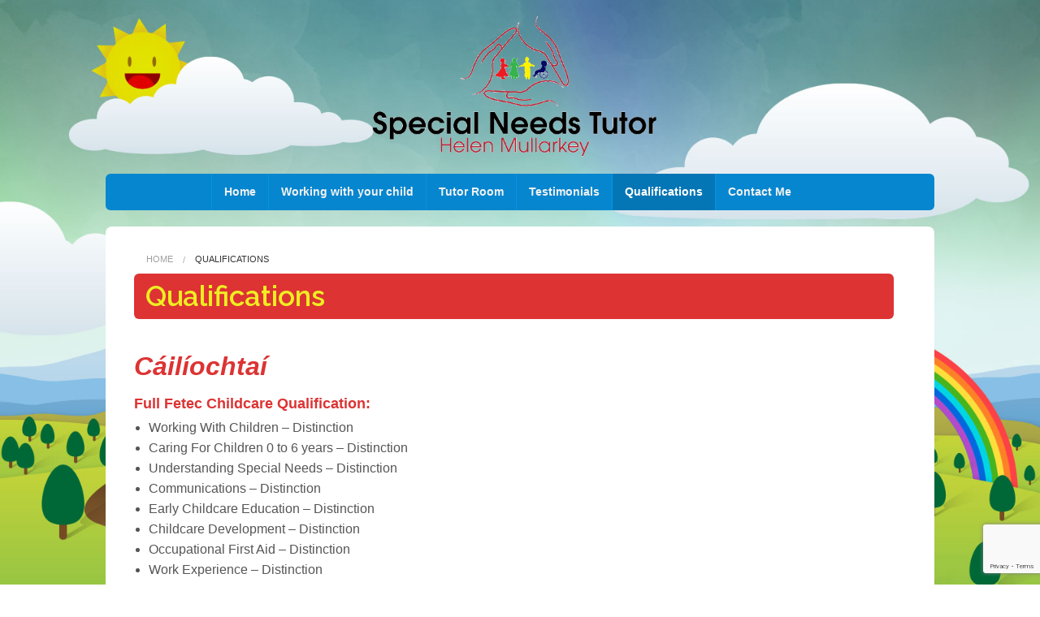

--- FILE ---
content_type: text/html; charset=UTF-8
request_url: http://www.specialchild.ie/qualifications/
body_size: 41055
content:

<!doctype html>
<!-- paulirish.com/2008/conditional-stylesheets-vs-css-hacks-answer-neither/ -->
<!--[if lt IE 7]> <html class="no-js ie6 oldie" dir="ltr" lang="en-US" > <![endif]-->
<!--[if IE 7]>    <html class="no-js ie7 oldie" dir="ltr" lang="en-US" > <![endif]-->
<!--[if IE 8]>    <html class="no-js ie8 oldie" dir="ltr" lang="en-US" "> <![endif]-->
<!-- Consider adding an manifest.appcache: h5bp.com/d/Offline -->
<!--[if gt IE 8]><!--><html class="no-js" dir="ltr" lang="en-US" > <!--<![endif]-->

<!-- Head begin -->
<head>
	<meta charset="UTF-8">

	<title>Qualifications for special needs tutor | Special Needs Tutor</title>

	<!-- Mobile viewport optimized: j.mp/bplateviewport -->
	<meta name="viewport" content="width=device-width" />

	<!-- Feed -->
	<link rel="alternate" type="application/rss+xml" title="Special Needs Tutor Feed" href="http://www.specialchild.ie/feed/">

	<!--  iPhone Web App Home Screen Icon -->
    <link rel="apple-touch-icon" sizes="72x72" href="http://www.specialchild.ie/wp-content/themes/peekaboo/img/devices/icon-ipad.png"/>
    <link rel="apple-touch-icon" sizes="114x114" href="http://www.specialchild.ie/wp-content/themes/peekaboo/img/devices/icon-retina.png"/>
    <link rel="apple-touch-icon" href="http://www.specialchild.ie/wp-content/themes/peekaboo/img/devices/icon.png"/>

<title>Qualifications for special needs tutor | Special Needs Tutor</title>

		<!-- All in One SEO 4.8.5 - aioseo.com -->
	<meta name="description" content="A list of my qualifcations and courses for my special needs tutor service" />
	<meta name="robots" content="max-image-preview:large" />
	<meta name="keywords" content="down syndrome,autism,cerebral palsy,adhd,dyspraxia,hurler syndrome,derbyshire language sheme,galway" />
	<link rel="canonical" href="http://www.specialchild.ie/qualifications/" />
	<meta name="generator" content="All in One SEO (AIOSEO) 4.8.5" />
		<script type="application/ld+json" class="aioseo-schema">
			{"@context":"https:\/\/schema.org","@graph":[{"@type":"BreadcrumbList","@id":"http:\/\/www.specialchild.ie\/qualifications\/#breadcrumblist","itemListElement":[{"@type":"ListItem","@id":"http:\/\/www.specialchild.ie#listItem","position":1,"name":"Home","item":"http:\/\/www.specialchild.ie","nextItem":{"@type":"ListItem","@id":"http:\/\/www.specialchild.ie\/qualifications\/#listItem","name":"Qualifications"}},{"@type":"ListItem","@id":"http:\/\/www.specialchild.ie\/qualifications\/#listItem","position":2,"name":"Qualifications","previousItem":{"@type":"ListItem","@id":"http:\/\/www.specialchild.ie#listItem","name":"Home"}}]},{"@type":"Organization","@id":"http:\/\/www.specialchild.ie\/#organization","name":"Special Needs Tutor","url":"http:\/\/www.specialchild.ie\/"},{"@type":"WebPage","@id":"http:\/\/www.specialchild.ie\/qualifications\/#webpage","url":"http:\/\/www.specialchild.ie\/qualifications\/","name":"Qualifications for special needs tutor | Special Needs Tutor","description":"A list of my qualifcations and courses for my special needs tutor service","inLanguage":"en-US","isPartOf":{"@id":"http:\/\/www.specialchild.ie\/#website"},"breadcrumb":{"@id":"http:\/\/www.specialchild.ie\/qualifications\/#breadcrumblist"},"datePublished":"2011-10-13T13:13:18+01:00","dateModified":"2020-04-03T17:35:59+01:00"},{"@type":"WebSite","@id":"http:\/\/www.specialchild.ie\/#website","url":"http:\/\/www.specialchild.ie\/","name":"Special Needs Tutor","inLanguage":"en-US","publisher":{"@id":"http:\/\/www.specialchild.ie\/#organization"}}]}
		</script>
		<!-- All in One SEO -->

<link rel='dns-prefetch' href='//secure.gravatar.com' />
<link rel='dns-prefetch' href='//stats.wp.com' />
<link rel='dns-prefetch' href='//v0.wordpress.com' />
<link rel="alternate" type="application/rss+xml" title="Special Needs Tutor &raquo; Feed" href="http://www.specialchild.ie/feed/" />
<link rel="alternate" type="application/rss+xml" title="Special Needs Tutor &raquo; Comments Feed" href="http://www.specialchild.ie/comments/feed/" />
<script type="text/javascript">
/* <![CDATA[ */
window._wpemojiSettings = {"baseUrl":"https:\/\/s.w.org\/images\/core\/emoji\/15.0.3\/72x72\/","ext":".png","svgUrl":"https:\/\/s.w.org\/images\/core\/emoji\/15.0.3\/svg\/","svgExt":".svg","source":{"concatemoji":"http:\/\/www.specialchild.ie\/wp-includes\/js\/wp-emoji-release.min.js"}};
/*! This file is auto-generated */
!function(i,n){var o,s,e;function c(e){try{var t={supportTests:e,timestamp:(new Date).valueOf()};sessionStorage.setItem(o,JSON.stringify(t))}catch(e){}}function p(e,t,n){e.clearRect(0,0,e.canvas.width,e.canvas.height),e.fillText(t,0,0);var t=new Uint32Array(e.getImageData(0,0,e.canvas.width,e.canvas.height).data),r=(e.clearRect(0,0,e.canvas.width,e.canvas.height),e.fillText(n,0,0),new Uint32Array(e.getImageData(0,0,e.canvas.width,e.canvas.height).data));return t.every(function(e,t){return e===r[t]})}function u(e,t,n){switch(t){case"flag":return n(e,"\ud83c\udff3\ufe0f\u200d\u26a7\ufe0f","\ud83c\udff3\ufe0f\u200b\u26a7\ufe0f")?!1:!n(e,"\ud83c\uddfa\ud83c\uddf3","\ud83c\uddfa\u200b\ud83c\uddf3")&&!n(e,"\ud83c\udff4\udb40\udc67\udb40\udc62\udb40\udc65\udb40\udc6e\udb40\udc67\udb40\udc7f","\ud83c\udff4\u200b\udb40\udc67\u200b\udb40\udc62\u200b\udb40\udc65\u200b\udb40\udc6e\u200b\udb40\udc67\u200b\udb40\udc7f");case"emoji":return!n(e,"\ud83d\udc26\u200d\u2b1b","\ud83d\udc26\u200b\u2b1b")}return!1}function f(e,t,n){var r="undefined"!=typeof WorkerGlobalScope&&self instanceof WorkerGlobalScope?new OffscreenCanvas(300,150):i.createElement("canvas"),a=r.getContext("2d",{willReadFrequently:!0}),o=(a.textBaseline="top",a.font="600 32px Arial",{});return e.forEach(function(e){o[e]=t(a,e,n)}),o}function t(e){var t=i.createElement("script");t.src=e,t.defer=!0,i.head.appendChild(t)}"undefined"!=typeof Promise&&(o="wpEmojiSettingsSupports",s=["flag","emoji"],n.supports={everything:!0,everythingExceptFlag:!0},e=new Promise(function(e){i.addEventListener("DOMContentLoaded",e,{once:!0})}),new Promise(function(t){var n=function(){try{var e=JSON.parse(sessionStorage.getItem(o));if("object"==typeof e&&"number"==typeof e.timestamp&&(new Date).valueOf()<e.timestamp+604800&&"object"==typeof e.supportTests)return e.supportTests}catch(e){}return null}();if(!n){if("undefined"!=typeof Worker&&"undefined"!=typeof OffscreenCanvas&&"undefined"!=typeof URL&&URL.createObjectURL&&"undefined"!=typeof Blob)try{var e="postMessage("+f.toString()+"("+[JSON.stringify(s),u.toString(),p.toString()].join(",")+"));",r=new Blob([e],{type:"text/javascript"}),a=new Worker(URL.createObjectURL(r),{name:"wpTestEmojiSupports"});return void(a.onmessage=function(e){c(n=e.data),a.terminate(),t(n)})}catch(e){}c(n=f(s,u,p))}t(n)}).then(function(e){for(var t in e)n.supports[t]=e[t],n.supports.everything=n.supports.everything&&n.supports[t],"flag"!==t&&(n.supports.everythingExceptFlag=n.supports.everythingExceptFlag&&n.supports[t]);n.supports.everythingExceptFlag=n.supports.everythingExceptFlag&&!n.supports.flag,n.DOMReady=!1,n.readyCallback=function(){n.DOMReady=!0}}).then(function(){return e}).then(function(){var e;n.supports.everything||(n.readyCallback(),(e=n.source||{}).concatemoji?t(e.concatemoji):e.wpemoji&&e.twemoji&&(t(e.twemoji),t(e.wpemoji)))}))}((window,document),window._wpemojiSettings);
/* ]]> */
</script>
<style id='wp-emoji-styles-inline-css' type='text/css'>

	img.wp-smiley, img.emoji {
		display: inline !important;
		border: none !important;
		box-shadow: none !important;
		height: 1em !important;
		width: 1em !important;
		margin: 0 0.07em !important;
		vertical-align: -0.1em !important;
		background: none !important;
		padding: 0 !important;
	}
</style>
<link rel='stylesheet' id='wp-block-library-css' href='http://www.specialchild.ie/wp-includes/css/dist/block-library/style.min.css' type='text/css' media='all' />
<link rel='stylesheet' id='mediaelement-css' href='http://www.specialchild.ie/wp-includes/js/mediaelement/mediaelementplayer-legacy.min.css' type='text/css' media='all' />
<link rel='stylesheet' id='wp-mediaelement-css' href='http://www.specialchild.ie/wp-includes/js/mediaelement/wp-mediaelement.min.css' type='text/css' media='all' />
<style id='jetpack-sharing-buttons-style-inline-css' type='text/css'>
.jetpack-sharing-buttons__services-list{display:flex;flex-direction:row;flex-wrap:wrap;gap:0;list-style-type:none;margin:5px;padding:0}.jetpack-sharing-buttons__services-list.has-small-icon-size{font-size:12px}.jetpack-sharing-buttons__services-list.has-normal-icon-size{font-size:16px}.jetpack-sharing-buttons__services-list.has-large-icon-size{font-size:24px}.jetpack-sharing-buttons__services-list.has-huge-icon-size{font-size:36px}@media print{.jetpack-sharing-buttons__services-list{display:none!important}}.editor-styles-wrapper .wp-block-jetpack-sharing-buttons{gap:0;padding-inline-start:0}ul.jetpack-sharing-buttons__services-list.has-background{padding:1.25em 2.375em}
</style>
<style id='classic-theme-styles-inline-css' type='text/css'>
/*! This file is auto-generated */
.wp-block-button__link{color:#fff;background-color:#32373c;border-radius:9999px;box-shadow:none;text-decoration:none;padding:calc(.667em + 2px) calc(1.333em + 2px);font-size:1.125em}.wp-block-file__button{background:#32373c;color:#fff;text-decoration:none}
</style>
<style id='global-styles-inline-css' type='text/css'>
:root{--wp--preset--aspect-ratio--square: 1;--wp--preset--aspect-ratio--4-3: 4/3;--wp--preset--aspect-ratio--3-4: 3/4;--wp--preset--aspect-ratio--3-2: 3/2;--wp--preset--aspect-ratio--2-3: 2/3;--wp--preset--aspect-ratio--16-9: 16/9;--wp--preset--aspect-ratio--9-16: 9/16;--wp--preset--color--black: #000000;--wp--preset--color--cyan-bluish-gray: #abb8c3;--wp--preset--color--white: #ffffff;--wp--preset--color--pale-pink: #f78da7;--wp--preset--color--vivid-red: #cf2e2e;--wp--preset--color--luminous-vivid-orange: #ff6900;--wp--preset--color--luminous-vivid-amber: #fcb900;--wp--preset--color--light-green-cyan: #7bdcb5;--wp--preset--color--vivid-green-cyan: #00d084;--wp--preset--color--pale-cyan-blue: #8ed1fc;--wp--preset--color--vivid-cyan-blue: #0693e3;--wp--preset--color--vivid-purple: #9b51e0;--wp--preset--gradient--vivid-cyan-blue-to-vivid-purple: linear-gradient(135deg,rgba(6,147,227,1) 0%,rgb(155,81,224) 100%);--wp--preset--gradient--light-green-cyan-to-vivid-green-cyan: linear-gradient(135deg,rgb(122,220,180) 0%,rgb(0,208,130) 100%);--wp--preset--gradient--luminous-vivid-amber-to-luminous-vivid-orange: linear-gradient(135deg,rgba(252,185,0,1) 0%,rgba(255,105,0,1) 100%);--wp--preset--gradient--luminous-vivid-orange-to-vivid-red: linear-gradient(135deg,rgba(255,105,0,1) 0%,rgb(207,46,46) 100%);--wp--preset--gradient--very-light-gray-to-cyan-bluish-gray: linear-gradient(135deg,rgb(238,238,238) 0%,rgb(169,184,195) 100%);--wp--preset--gradient--cool-to-warm-spectrum: linear-gradient(135deg,rgb(74,234,220) 0%,rgb(151,120,209) 20%,rgb(207,42,186) 40%,rgb(238,44,130) 60%,rgb(251,105,98) 80%,rgb(254,248,76) 100%);--wp--preset--gradient--blush-light-purple: linear-gradient(135deg,rgb(255,206,236) 0%,rgb(152,150,240) 100%);--wp--preset--gradient--blush-bordeaux: linear-gradient(135deg,rgb(254,205,165) 0%,rgb(254,45,45) 50%,rgb(107,0,62) 100%);--wp--preset--gradient--luminous-dusk: linear-gradient(135deg,rgb(255,203,112) 0%,rgb(199,81,192) 50%,rgb(65,88,208) 100%);--wp--preset--gradient--pale-ocean: linear-gradient(135deg,rgb(255,245,203) 0%,rgb(182,227,212) 50%,rgb(51,167,181) 100%);--wp--preset--gradient--electric-grass: linear-gradient(135deg,rgb(202,248,128) 0%,rgb(113,206,126) 100%);--wp--preset--gradient--midnight: linear-gradient(135deg,rgb(2,3,129) 0%,rgb(40,116,252) 100%);--wp--preset--font-size--small: 13px;--wp--preset--font-size--medium: 20px;--wp--preset--font-size--large: 36px;--wp--preset--font-size--x-large: 42px;--wp--preset--spacing--20: 0.44rem;--wp--preset--spacing--30: 0.67rem;--wp--preset--spacing--40: 1rem;--wp--preset--spacing--50: 1.5rem;--wp--preset--spacing--60: 2.25rem;--wp--preset--spacing--70: 3.38rem;--wp--preset--spacing--80: 5.06rem;--wp--preset--shadow--natural: 6px 6px 9px rgba(0, 0, 0, 0.2);--wp--preset--shadow--deep: 12px 12px 50px rgba(0, 0, 0, 0.4);--wp--preset--shadow--sharp: 6px 6px 0px rgba(0, 0, 0, 0.2);--wp--preset--shadow--outlined: 6px 6px 0px -3px rgba(255, 255, 255, 1), 6px 6px rgba(0, 0, 0, 1);--wp--preset--shadow--crisp: 6px 6px 0px rgba(0, 0, 0, 1);}:where(.is-layout-flex){gap: 0.5em;}:where(.is-layout-grid){gap: 0.5em;}body .is-layout-flex{display: flex;}.is-layout-flex{flex-wrap: wrap;align-items: center;}.is-layout-flex > :is(*, div){margin: 0;}body .is-layout-grid{display: grid;}.is-layout-grid > :is(*, div){margin: 0;}:where(.wp-block-columns.is-layout-flex){gap: 2em;}:where(.wp-block-columns.is-layout-grid){gap: 2em;}:where(.wp-block-post-template.is-layout-flex){gap: 1.25em;}:where(.wp-block-post-template.is-layout-grid){gap: 1.25em;}.has-black-color{color: var(--wp--preset--color--black) !important;}.has-cyan-bluish-gray-color{color: var(--wp--preset--color--cyan-bluish-gray) !important;}.has-white-color{color: var(--wp--preset--color--white) !important;}.has-pale-pink-color{color: var(--wp--preset--color--pale-pink) !important;}.has-vivid-red-color{color: var(--wp--preset--color--vivid-red) !important;}.has-luminous-vivid-orange-color{color: var(--wp--preset--color--luminous-vivid-orange) !important;}.has-luminous-vivid-amber-color{color: var(--wp--preset--color--luminous-vivid-amber) !important;}.has-light-green-cyan-color{color: var(--wp--preset--color--light-green-cyan) !important;}.has-vivid-green-cyan-color{color: var(--wp--preset--color--vivid-green-cyan) !important;}.has-pale-cyan-blue-color{color: var(--wp--preset--color--pale-cyan-blue) !important;}.has-vivid-cyan-blue-color{color: var(--wp--preset--color--vivid-cyan-blue) !important;}.has-vivid-purple-color{color: var(--wp--preset--color--vivid-purple) !important;}.has-black-background-color{background-color: var(--wp--preset--color--black) !important;}.has-cyan-bluish-gray-background-color{background-color: var(--wp--preset--color--cyan-bluish-gray) !important;}.has-white-background-color{background-color: var(--wp--preset--color--white) !important;}.has-pale-pink-background-color{background-color: var(--wp--preset--color--pale-pink) !important;}.has-vivid-red-background-color{background-color: var(--wp--preset--color--vivid-red) !important;}.has-luminous-vivid-orange-background-color{background-color: var(--wp--preset--color--luminous-vivid-orange) !important;}.has-luminous-vivid-amber-background-color{background-color: var(--wp--preset--color--luminous-vivid-amber) !important;}.has-light-green-cyan-background-color{background-color: var(--wp--preset--color--light-green-cyan) !important;}.has-vivid-green-cyan-background-color{background-color: var(--wp--preset--color--vivid-green-cyan) !important;}.has-pale-cyan-blue-background-color{background-color: var(--wp--preset--color--pale-cyan-blue) !important;}.has-vivid-cyan-blue-background-color{background-color: var(--wp--preset--color--vivid-cyan-blue) !important;}.has-vivid-purple-background-color{background-color: var(--wp--preset--color--vivid-purple) !important;}.has-black-border-color{border-color: var(--wp--preset--color--black) !important;}.has-cyan-bluish-gray-border-color{border-color: var(--wp--preset--color--cyan-bluish-gray) !important;}.has-white-border-color{border-color: var(--wp--preset--color--white) !important;}.has-pale-pink-border-color{border-color: var(--wp--preset--color--pale-pink) !important;}.has-vivid-red-border-color{border-color: var(--wp--preset--color--vivid-red) !important;}.has-luminous-vivid-orange-border-color{border-color: var(--wp--preset--color--luminous-vivid-orange) !important;}.has-luminous-vivid-amber-border-color{border-color: var(--wp--preset--color--luminous-vivid-amber) !important;}.has-light-green-cyan-border-color{border-color: var(--wp--preset--color--light-green-cyan) !important;}.has-vivid-green-cyan-border-color{border-color: var(--wp--preset--color--vivid-green-cyan) !important;}.has-pale-cyan-blue-border-color{border-color: var(--wp--preset--color--pale-cyan-blue) !important;}.has-vivid-cyan-blue-border-color{border-color: var(--wp--preset--color--vivid-cyan-blue) !important;}.has-vivid-purple-border-color{border-color: var(--wp--preset--color--vivid-purple) !important;}.has-vivid-cyan-blue-to-vivid-purple-gradient-background{background: var(--wp--preset--gradient--vivid-cyan-blue-to-vivid-purple) !important;}.has-light-green-cyan-to-vivid-green-cyan-gradient-background{background: var(--wp--preset--gradient--light-green-cyan-to-vivid-green-cyan) !important;}.has-luminous-vivid-amber-to-luminous-vivid-orange-gradient-background{background: var(--wp--preset--gradient--luminous-vivid-amber-to-luminous-vivid-orange) !important;}.has-luminous-vivid-orange-to-vivid-red-gradient-background{background: var(--wp--preset--gradient--luminous-vivid-orange-to-vivid-red) !important;}.has-very-light-gray-to-cyan-bluish-gray-gradient-background{background: var(--wp--preset--gradient--very-light-gray-to-cyan-bluish-gray) !important;}.has-cool-to-warm-spectrum-gradient-background{background: var(--wp--preset--gradient--cool-to-warm-spectrum) !important;}.has-blush-light-purple-gradient-background{background: var(--wp--preset--gradient--blush-light-purple) !important;}.has-blush-bordeaux-gradient-background{background: var(--wp--preset--gradient--blush-bordeaux) !important;}.has-luminous-dusk-gradient-background{background: var(--wp--preset--gradient--luminous-dusk) !important;}.has-pale-ocean-gradient-background{background: var(--wp--preset--gradient--pale-ocean) !important;}.has-electric-grass-gradient-background{background: var(--wp--preset--gradient--electric-grass) !important;}.has-midnight-gradient-background{background: var(--wp--preset--gradient--midnight) !important;}.has-small-font-size{font-size: var(--wp--preset--font-size--small) !important;}.has-medium-font-size{font-size: var(--wp--preset--font-size--medium) !important;}.has-large-font-size{font-size: var(--wp--preset--font-size--large) !important;}.has-x-large-font-size{font-size: var(--wp--preset--font-size--x-large) !important;}
:where(.wp-block-post-template.is-layout-flex){gap: 1.25em;}:where(.wp-block-post-template.is-layout-grid){gap: 1.25em;}
:where(.wp-block-columns.is-layout-flex){gap: 2em;}:where(.wp-block-columns.is-layout-grid){gap: 2em;}
:root :where(.wp-block-pullquote){font-size: 1.5em;line-height: 1.6;}
</style>
<link rel='stylesheet' id='contact-form-7-css' href='http://www.specialchild.ie/wp-content/plugins/contact-form-7/includes/css/styles.css' type='text/css' media='all' />
<link rel='stylesheet' id='font-icons-social-css' href='http://www.specialchild.ie/wp-content/themes/peekaboo/assets/css/fonticons/elusive.css' type='text/css' media='all' />
<link rel='stylesheet' id='font-icons-awesome-css' href='http://www.specialchild.ie/wp-content/themes/peekaboo/assets/css/fonticons/font-awesome.css' type='text/css' media='all' />
<link rel='stylesheet' id='vendor-styles-css' href='http://www.specialchild.ie/wp-content/themes/peekaboo/assets/css/vendor-styles.css' type='text/css' media='all' />
<link rel='stylesheet' id='peekaboo-foundation-custom-stylesheet-css' href='http://www.specialchild.ie/wp-content/themes/peekaboo/assets/css/app-alpha.css' type='text/css' media='all' />
<link rel='stylesheet' id='custom-stylesheet-css' href='http://www.specialchild.ie/wp-content/themes/peekaboo/assets/css/style-alpha.css' type='text/css' media='all' />
<link rel='stylesheet' id='theme-default-stylesheet-css' href='http://www.specialchild.ie/wp-content/themes/peekaboo/style.css' type='text/css' media='all' />
<link rel='stylesheet' id='slb_core-css' href='http://www.specialchild.ie/wp-content/plugins/simple-lightbox/client/css/app.css' type='text/css' media='all' />
<!--[if lt IE 9]>
<link rel='stylesheet' id='peekaboo-ie-only-css' href='http://www.specialchild.ie/wp-content/themes/peekaboo/css/ie.css' type='text/css' media='all' />
<![endif]-->
<link rel='stylesheet' id='social-logos-css' href='http://www.specialchild.ie/wp-content/plugins/jetpack/_inc/social-logos/social-logos.min.css' type='text/css' media='all' />
<link rel='stylesheet' id='jetpack_css-css' href='http://www.specialchild.ie/wp-content/plugins/jetpack/css/jetpack.css' type='text/css' media='all' />
<script type="text/javascript" id="sfpp-fb-root-js-extra">
/* <![CDATA[ */
var sfpp_script_vars = {"language":"en_US","appId":"297186066963865"};
/* ]]> */
</script>
<script type="text/javascript" async="async" src="http://www.specialchild.ie/wp-content/plugins/simple-facebook-twitter-widget/js/simple-facebook-page-root.js" id="sfpp-fb-root-js"></script>
<script type="text/javascript" src="http://www.specialchild.ie/wp-includes/js/jquery/jquery.min.js" id="jquery-core-js"></script>
<script type="text/javascript" src="http://www.specialchild.ie/wp-includes/js/jquery/jquery-migrate.min.js" id="jquery-migrate-js"></script>
<link rel="https://api.w.org/" href="http://www.specialchild.ie/wp-json/" /><link rel="alternate" title="JSON" type="application/json" href="http://www.specialchild.ie/wp-json/wp/v2/pages/18" /><link rel='shortlink' href='https://wp.me/P8B5Xu-i' />
<link rel="alternate" title="oEmbed (JSON)" type="application/json+oembed" href="http://www.specialchild.ie/wp-json/oembed/1.0/embed?url=http%3A%2F%2Fwww.specialchild.ie%2Fqualifications%2F" />
<link rel="alternate" title="oEmbed (XML)" type="text/xml+oembed" href="http://www.specialchild.ie/wp-json/oembed/1.0/embed?url=http%3A%2F%2Fwww.specialchild.ie%2Fqualifications%2F&#038;format=xml" />
	<style>img#wpstats{display:none}</style>
		<link rel="shortcut icon" href="http://www.specialchild.ie/wp-content/uploads/2013/11/cropped-cropped-Helen-Mullarkey-final-1-1.jpg" type="image/x-icon"/>
<script type="mce-text/javascript">// <![CDATA[ var _gaq = _gaq || []; _gaq.push(['_setAccount', 'UA-29835726-1']); _gaq.push(['_trackPageview']); (function() { var ga = document.createElement('script'); ga.type = 'text/javascript'; ga.async = true; ga.src = ('https:' == document.location.protocol ? 'https://ssl' : 'http://www') + '.google-analytics.com/ga.js'; var s = document.getElementsByTagName('script')[0]; s.parentNode.insertBefore(ga, s); })(); // ]]></script>
<style type='text/css'>
.wp-caption-text { font-size: 14px; }

.page-id-15 figure { padding-right: 20px; }

#header .large-3, #header .large-8 { width: 100%;  }
#header .large-offset-1 { margin-left: 0px; }
#header .main-nav { padding-top: 0px; }
#logo img { max-width: 350px; }
.social_icons_header { display: none !important; }

@media (max-width: 767px) 
{ #logo img { max-width: 260px; } }

.quote-author {display: none; } 

.single-testimonial .replace { display: none; }

.column, .columns { padding-left: 0px;  }

.footer-widget { background: none; padding-left: 0px;  }

.overview li .menu-box span.title { margin-top: -10px; }

.padding-left-20 { padding-left: 20px; }

.top-bar .title-area { padding-left: 120px; }
@media (max-width: 1000px) 
{ .top-bar .title-area { padding-left: 0px; } }

.embed-youtube iframe { width: 100%; }
.replace {font-family:'Raleway';}

body { font-family:helvetica; }

h1, h2, h3, h4, h5, h6, .post h2 a, .post_title a  {  color:#dd3333; }

.page_title h1 {  color:#eeee22; }

#main  {  background-color:#ffffff; }

.page_title {  background-color:#dd3333; }

.overview .quickmenu-item-1 .menu-box { background-image:  url(http://www.specialchild.ie/wp-content/uploads/2017/05/icon-1.png); }

.overview .quickmenu-item-2 .menu-box { background-image:  url(http://www.specialchild.ie/wp-content/uploads/2017/05/icon-4.png); }

.overview .quickmenu-item-3 .menu-box { background-image:  url(http://www.specialchild.ie/wp-content/uploads/2017/05/icon-2.png); }

.overview .quickmenu-item-4 .menu-box { background-image:  url(http://www.specialchild.ie/wp-content/uploads/2017/05/icon-faq.png); }

</style>
<link href="//fonts.googleapis.com/css?family=Raleway:400,600" rel="stylesheet" type="text/css">


</head>

<body class="page-template page-template-page-full-width page-template-page-full-width-php page page-id-18 antialiased">

<!-- Content Wrapper begin -->
<div id="content-wrapper">

    <!-- Container begin -->
    <div id="container" class="container">

        <!-- Header begin -->
        <div id="header" class=" ">
            <div class="row">

                <div class="large-3 small-12 columns">

                    <!-- Logo begin -->
                    <div id="logo">
                        <a href="http://www.specialchild.ie/"
                           title="Special Needs Tutor" rel="home">
                            <img src="http://www.specialchild.ie/wp-content/uploads/2017/04/helen-mullarkey-special-needs-tutor.png"
                                 alt=" logo"/>
                        </a>
                    </div>
                    <!-- Logo end -->
                </div>
                <div class="large-8 large-offset-1 small-12 columns main-nav">

                    <!-- Navigation -->
                    <div class="contain-to-grid sticky">

                        <!-- Starting the Top-Bar -->
                        <nav class="top-bar" data-topbar>
                            <ul class="title-area">
                                <li class="name"></li>
                                <!-- Remove the class "menu-icon" to get rid of menu icon. Take out "Menu" to just have icon alone -->
                                <li class="toggle-topbar menu-icon"><a href="#"><span></span></a></li>
                            </ul>
                            <section class="top-bar-section">
                                <ul class="left"><li class="divider"></li><li id="menu-item-1291" class="menu-item menu-item-main-menu menu-item-home"><a  href="http://www.specialchild.ie/">Home</a></li>
<li class="divider"></li><li id="menu-item-1162" class="menu-item menu-item-main-menu menu-item-working-with-your-child"><a  href="http://www.specialchild.ie/working-with-your-child/">Working with your child</a></li>
<li class="divider"></li><li id="menu-item-1163" class="menu-item menu-item-main-menu menu-item-tutor-room"><a  href="http://www.specialchild.ie/tutor-room/">Tutor Room</a></li>
<li class="divider"></li><li id="menu-item-1165" class="menu-item menu-item-main-menu menu-item-testimonials"><a  href="http://www.specialchild.ie/testimonials/">Testimonials</a></li>
<li class="divider"></li><li id="menu-item-1164" class="menu-item menu-item-main-menu menu-item-qualifications active"><a  href="http://www.specialchild.ie/qualifications/">Qualifications</a></li>
<li class="divider"></li><li id="menu-item-1161" class="menu-item menu-item-main-menu menu-item-contact-me"><a  href="http://www.specialchild.ie/contact-me/">Contact Me</a></li>
</ul>                                <ul class="inline-block right hide-for-small social_icons_header"><li class="divider"></li>    <li><a href="https://www.facebook.com/Specialneedstutor/" target="_blank"><i class="elusive-facebook"></i></a></li>
</ul>
                            </section>
                        </nav>
                        <!-- End of Top-Bar -->
                    </div>
                </div>
            </div>
        </div>
        <!-- Header end -->

                
    <!--Main begin-->
<div id="main" class="round_8 clearfix row" role="main">


    <!-- Breadcrumb begin -->
    <div class="pad-left-15">
        <ul id="pkb-crumbs" class="breadcrumbs"><li><a href="http://www.specialchild.ie">Home</a></li>  <li class="current">Qualifications</li></ul>    </div>
    <!-- Breadcrumb end -->

    <!-- Page title begin -->
    <div class="large-12 columns">
        <div class="page_title round_6">
            <h1 class="replace">Qualifications</h1>
        </div>
    </div>
    <!-- Page title end -->

    <!-- Content begin -->
    <div class="large-12 columns">
        <h1><em>Cáilíochtaí</em></h1>
<h2></h2>
<h5><strong>Full Fetec Childcare Qualification:</strong></h5>
<ul>
<li>Working With Children &#8211; Distinction</li>
<li>Caring For Children 0 to 6 years &#8211; Distinction</li>
<li>Understanding Special Needs &#8211; Distinction</li>
<li>Communications &#8211; Distinction</li>
<li>Early Childcare Education &#8211; Distinction</li>
<li>Childcare Development &#8211; Distinction</li>
<li>Occupational First Aid &#8211; Distinction</li>
<li>Work Experience &#8211; Distinction</li>
<li>Care Provision and Practice &#8211; Distinction</li>
<li>Manual Handling/Safe Lifting Techniques &#8211; Distinction</li>
<li>Child Psychology (level 6) &#8211; Distinction</li>
</ul>
<h5></h5>
<h5>Làmh Module One, Two &amp; Three</h5>
<p><span style="color: #333333;">This is a manual sign system used by children and adults with intellectual disability and communication needs. Speech is always used with signs and only the key words within each sentence are signed.</span></p>
<h5>Registered to use the Derbyshire Language Scheme (DLS)</h5>
<p><span style="color: #000000;"><span style="color: #808080;"><span style="color: #333333;">This Scheme is a system of language intervention aimed at children who have difficulties in developing language skills. The system is made up of Teaching Manuals, a collection of language tests and specially designed forms to record each child’s progress</span>.</span> </span></p>
<h5><strong>Introduction To DIR/Floor Time (Mari Caulfield)</strong></h5>
<p><span style="color: #333333;">DIR® Floortime is a developmentally-based framework that helps educators, and parents develop an intervention tailored to the unique challenges and strengths of the child with autistic spectrum disorder.</span></p>
<h5>Numicon System</h5>
<p>Numicon is a multi-sensory approach, built on a proven pedagogy that raises achievement across all ability levels. With problem-solving, reasoning and conversation at its heart, this system ensures every child can enjoy success in mathematics.</p>
<h5>Handwriting Without Tears</h5>
<p>The Handwriting Without Tears® curriculum draws from years of innovation and research to provide developmentally appropriate, multisensory strategies for early writing. The program follows research of how children learn best and includes materials that address all styles of learning.</p>
<h5><strong>Other</strong></h5>
<p>Child Protection Level 1 &amp; 2</p>
<p>Child &#8211; Minders Quality Awareness Programme</p>
<p>Full Garda Clearance</p>
<p>Member Of Irish Red Cross</p>
<p>Paediatric First Aid</p>
<p>Red Cross Cardiac First Response (CFR)</p>
<p>Red Cross EFR</p>
<p><script type="text/javascript">// <![CDATA[ var _gaq = _gaq || []; _gaq.push(['_setAccount', 'UA-29835726-1']); _gaq.push(['_trackPageview']); (function() { var ga = document.createElement('script'); ga.type = 'text/javascript'; ga.async = true; ga.src = ('https:' == document.location.protocol ? 'https://ssl' : 'http://www') + '.google-analytics.com/ga.js'; var s = document.getElementsByTagName('script')[0]; s.parentNode.insertBefore(ga, s); })(); // ]]&gt;</script></p>
<div class="sharedaddy sd-sharing-enabled"><div class="robots-nocontent sd-block sd-social sd-social-icon-text sd-sharing"><h3 class="sd-title">Share this:</h3><div class="sd-content"><ul><li class="share-facebook"><a rel="nofollow noopener noreferrer" data-shared="sharing-facebook-18" class="share-facebook sd-button share-icon" href="http://www.specialchild.ie/qualifications/?share=facebook" target="_blank" title="Click to share on Facebook" ><span>Facebook</span></a></li><li class="share-twitter"><a rel="nofollow noopener noreferrer" data-shared="sharing-twitter-18" class="share-twitter sd-button share-icon" href="http://www.specialchild.ie/qualifications/?share=twitter" target="_blank" title="Click to share on Twitter" ><span>Twitter</span></a></li><li class="share-email"><a rel="nofollow noopener noreferrer" data-shared="" class="share-email sd-button share-icon" href="mailto:?subject=%5BShared%20Post%5D%20Qualifications&body=http%3A%2F%2Fwww.specialchild.ie%2Fqualifications%2F&share=email" target="_blank" title="Click to email a link to a friend" data-email-share-error-title="Do you have email set up?" data-email-share-error-text="If you&#039;re having problems sharing via email, you might not have email set up for your browser. You may need to create a new email yourself." data-email-share-nonce="c2a72eb849" data-email-share-track-url="http://www.specialchild.ie/qualifications/?share=email"><span>Email</span></a></li><li class="share-end"></li></ul></div></div></div>                
    </div>
    <!-- Content end -->


</div>
<!--Main end-->

</div>
<div class="container footer-container">
    <!-- Footer begin -->
    <div id="footer" class="row round_8 clearfix" role="contentinfo">

        <div class="columns large-12 small-12">
            <div class="row">

                <!-- Footer widgets begin -->
                <div class="columns large-3">
                    
		<div id="recent-posts-2" class="footer-widget widget_recent_entries">
		<h4 class="replace">Latest News</h4>
		<ul>
											<li>
					<a href="http://www.specialchild.ie/2021/03/25/staying-in-touch/">Staying in touch</a>
									</li>
					</ul>

		</div>                </div>

                <div class="columns large-3">
                    <div id="pkb_widget_contact-2" class="footer-widget pkb_widget_contact"><h4 class="replace">Contact</h4><address>Call me on 087 819 6766</address>
        </div>                </div>

                <div class="columns large-3">
                    <div id="pkb_widget_social-3" class="footer-widget pkb_widget_social"><h4 class="replace">Facebook</h4><ul class="social_icons">					<li><a href="https://www.facebook.com/Specialneedstutor/" target="_blank">
				<i class="elusive-facebook"></i>
			</a></li></ul></div>                </div>

                <div class="columns large-3">
                                    </div>
                <!-- Footer widgets end -->

            </div>

            <!-- <div > -->
            <!-- Footer-bottom begin -->
            <div id="footer-bottom" class="row" role="contentinfo">

                                <div class="large-3 small-6 columns">
                    <div id="toTop">
                        Back to Top                    </div>
                </div>
                <div class="large-6 large-offset-3 small-6 columns">
                                            <div id="footer-note">
                            <!-- Footer Note begin -->
                            <small>
                                Special Needs Tutor 2018                            </small>
                        </div>
                    </div>

                    <!-- Footer Note end -->

                </div>
                <!-- Footer-bottom end -->
                <!-- </div> -->

            </div>


        </div>
        <!-- Footer end -->

    </div>
    <!-- Container end -->

</div>
<!-- Content Wrapper end -->


	<script type="text/javascript">
		window.WPCOM_sharing_counts = {"http:\/\/www.specialchild.ie\/qualifications\/":18};
	</script>
				<script type="text/javascript" src="http://www.specialchild.ie/wp-includes/js/dist/hooks.min.js" id="wp-hooks-js"></script>
<script type="text/javascript" src="http://www.specialchild.ie/wp-includes/js/dist/i18n.min.js" id="wp-i18n-js"></script>
<script type="text/javascript" id="wp-i18n-js-after">
/* <![CDATA[ */
wp.i18n.setLocaleData( { 'text direction\u0004ltr': [ 'ltr' ] } );
/* ]]> */
</script>
<script type="text/javascript" src="http://www.specialchild.ie/wp-content/plugins/contact-form-7/includes/swv/js/index.js" id="swv-js"></script>
<script type="text/javascript" id="contact-form-7-js-extra">
/* <![CDATA[ */
var wpcf7 = {"api":{"root":"http:\/\/www.specialchild.ie\/wp-json\/","namespace":"contact-form-7\/v1"}};
/* ]]> */
</script>
<script type="text/javascript" src="http://www.specialchild.ie/wp-content/plugins/contact-form-7/includes/js/index.js" id="contact-form-7-js"></script>
<script type="text/javascript" src="https://www.google.com/recaptcha/api.js?render=6Ld5FkcaAAAAAA22a19CdqfBTVN16oSQngb-l1jt" id="google-recaptcha-js"></script>
<script type="text/javascript" src="http://www.specialchild.ie/wp-includes/js/dist/vendor/wp-polyfill.min.js" id="wp-polyfill-js"></script>
<script type="text/javascript" id="wpcf7-recaptcha-js-extra">
/* <![CDATA[ */
var wpcf7_recaptcha = {"sitekey":"6Ld5FkcaAAAAAA22a19CdqfBTVN16oSQngb-l1jt","actions":{"homepage":"homepage","contactform":"contactform"}};
/* ]]> */
</script>
<script type="text/javascript" src="http://www.specialchild.ie/wp-content/plugins/contact-form-7/modules/recaptcha/index.js" id="wpcf7-recaptcha-js"></script>
<script type="text/javascript" src="https://stats.wp.com/e-202603.js" id="jetpack-stats-js" data-wp-strategy="defer"></script>
<script type="text/javascript" id="jetpack-stats-js-after">
/* <![CDATA[ */
_stq = window._stq || [];
_stq.push([ "view", JSON.parse("{\"v\":\"ext\",\"blog\":\"127051732\",\"post\":\"18\",\"tz\":\"0\",\"srv\":\"www.specialchild.ie\",\"j\":\"1:13.8.2\"}") ]);
_stq.push([ "clickTrackerInit", "127051732", "18" ]);
/* ]]> */
</script>
<script type="text/javascript" src="http://www.specialchild.ie/wp-includes/js/comment-reply.min.js" id="comment-reply-js" async="async" data-wp-strategy="async"></script>
<script type="text/javascript" src="http://www.specialchild.ie/wp-content/themes/peekaboo/assets/js/vendor.min.js" id="vendor-script-js"></script>
<script type="text/javascript" src="http://www.specialchild.ie/wp-content/themes/peekaboo/assets/js/init.js" id="theme-script-js"></script>
<script type="text/javascript" id="sharing-js-js-extra">
/* <![CDATA[ */
var sharing_js_options = {"lang":"en","counts":"1","is_stats_active":"1"};
/* ]]> */
</script>
<script type="text/javascript" src="http://www.specialchild.ie/wp-content/plugins/jetpack/_inc/build/sharedaddy/sharing.min.js" id="sharing-js-js"></script>
<script type="text/javascript" id="sharing-js-js-after">
/* <![CDATA[ */
var windowOpen;
			( function () {
				function matches( el, sel ) {
					return !! (
						el.matches && el.matches( sel ) ||
						el.msMatchesSelector && el.msMatchesSelector( sel )
					);
				}

				document.body.addEventListener( 'click', function ( event ) {
					if ( ! event.target ) {
						return;
					}

					var el;
					if ( matches( event.target, 'a.share-facebook' ) ) {
						el = event.target;
					} else if ( event.target.parentNode && matches( event.target.parentNode, 'a.share-facebook' ) ) {
						el = event.target.parentNode;
					}

					if ( el ) {
						event.preventDefault();

						// If there's another sharing window open, close it.
						if ( typeof windowOpen !== 'undefined' ) {
							windowOpen.close();
						}
						windowOpen = window.open( el.getAttribute( 'href' ), 'wpcomfacebook', 'menubar=1,resizable=1,width=600,height=400' );
						return false;
					}
				} );
			} )();
var windowOpen;
			( function () {
				function matches( el, sel ) {
					return !! (
						el.matches && el.matches( sel ) ||
						el.msMatchesSelector && el.msMatchesSelector( sel )
					);
				}

				document.body.addEventListener( 'click', function ( event ) {
					if ( ! event.target ) {
						return;
					}

					var el;
					if ( matches( event.target, 'a.share-twitter' ) ) {
						el = event.target;
					} else if ( event.target.parentNode && matches( event.target.parentNode, 'a.share-twitter' ) ) {
						el = event.target.parentNode;
					}

					if ( el ) {
						event.preventDefault();

						// If there's another sharing window open, close it.
						if ( typeof windowOpen !== 'undefined' ) {
							windowOpen.close();
						}
						windowOpen = window.open( el.getAttribute( 'href' ), 'wpcomtwitter', 'menubar=1,resizable=1,width=600,height=350' );
						return false;
					}
				} );
			} )();
/* ]]> */
</script>
<script type="text/javascript" id="slb_context">/* <![CDATA[ */if ( !!window.jQuery ) {(function($){$(document).ready(function(){if ( !!window.SLB ) { {$.extend(SLB, {"context":["public","user_guest"]});} }})})(jQuery);}/* ]]> */</script>
<script>
    jQuery(function ($) {
        $(document).foundation();
	});
</script>

</body>
</html>

--- FILE ---
content_type: text/html; charset=utf-8
request_url: https://www.google.com/recaptcha/api2/anchor?ar=1&k=6Ld5FkcaAAAAAA22a19CdqfBTVN16oSQngb-l1jt&co=aHR0cDovL3d3dy5zcGVjaWFsY2hpbGQuaWU6ODA.&hl=en&v=PoyoqOPhxBO7pBk68S4YbpHZ&size=invisible&anchor-ms=20000&execute-ms=30000&cb=cw4322lsno
body_size: 48623
content:
<!DOCTYPE HTML><html dir="ltr" lang="en"><head><meta http-equiv="Content-Type" content="text/html; charset=UTF-8">
<meta http-equiv="X-UA-Compatible" content="IE=edge">
<title>reCAPTCHA</title>
<style type="text/css">
/* cyrillic-ext */
@font-face {
  font-family: 'Roboto';
  font-style: normal;
  font-weight: 400;
  font-stretch: 100%;
  src: url(//fonts.gstatic.com/s/roboto/v48/KFO7CnqEu92Fr1ME7kSn66aGLdTylUAMa3GUBHMdazTgWw.woff2) format('woff2');
  unicode-range: U+0460-052F, U+1C80-1C8A, U+20B4, U+2DE0-2DFF, U+A640-A69F, U+FE2E-FE2F;
}
/* cyrillic */
@font-face {
  font-family: 'Roboto';
  font-style: normal;
  font-weight: 400;
  font-stretch: 100%;
  src: url(//fonts.gstatic.com/s/roboto/v48/KFO7CnqEu92Fr1ME7kSn66aGLdTylUAMa3iUBHMdazTgWw.woff2) format('woff2');
  unicode-range: U+0301, U+0400-045F, U+0490-0491, U+04B0-04B1, U+2116;
}
/* greek-ext */
@font-face {
  font-family: 'Roboto';
  font-style: normal;
  font-weight: 400;
  font-stretch: 100%;
  src: url(//fonts.gstatic.com/s/roboto/v48/KFO7CnqEu92Fr1ME7kSn66aGLdTylUAMa3CUBHMdazTgWw.woff2) format('woff2');
  unicode-range: U+1F00-1FFF;
}
/* greek */
@font-face {
  font-family: 'Roboto';
  font-style: normal;
  font-weight: 400;
  font-stretch: 100%;
  src: url(//fonts.gstatic.com/s/roboto/v48/KFO7CnqEu92Fr1ME7kSn66aGLdTylUAMa3-UBHMdazTgWw.woff2) format('woff2');
  unicode-range: U+0370-0377, U+037A-037F, U+0384-038A, U+038C, U+038E-03A1, U+03A3-03FF;
}
/* math */
@font-face {
  font-family: 'Roboto';
  font-style: normal;
  font-weight: 400;
  font-stretch: 100%;
  src: url(//fonts.gstatic.com/s/roboto/v48/KFO7CnqEu92Fr1ME7kSn66aGLdTylUAMawCUBHMdazTgWw.woff2) format('woff2');
  unicode-range: U+0302-0303, U+0305, U+0307-0308, U+0310, U+0312, U+0315, U+031A, U+0326-0327, U+032C, U+032F-0330, U+0332-0333, U+0338, U+033A, U+0346, U+034D, U+0391-03A1, U+03A3-03A9, U+03B1-03C9, U+03D1, U+03D5-03D6, U+03F0-03F1, U+03F4-03F5, U+2016-2017, U+2034-2038, U+203C, U+2040, U+2043, U+2047, U+2050, U+2057, U+205F, U+2070-2071, U+2074-208E, U+2090-209C, U+20D0-20DC, U+20E1, U+20E5-20EF, U+2100-2112, U+2114-2115, U+2117-2121, U+2123-214F, U+2190, U+2192, U+2194-21AE, U+21B0-21E5, U+21F1-21F2, U+21F4-2211, U+2213-2214, U+2216-22FF, U+2308-230B, U+2310, U+2319, U+231C-2321, U+2336-237A, U+237C, U+2395, U+239B-23B7, U+23D0, U+23DC-23E1, U+2474-2475, U+25AF, U+25B3, U+25B7, U+25BD, U+25C1, U+25CA, U+25CC, U+25FB, U+266D-266F, U+27C0-27FF, U+2900-2AFF, U+2B0E-2B11, U+2B30-2B4C, U+2BFE, U+3030, U+FF5B, U+FF5D, U+1D400-1D7FF, U+1EE00-1EEFF;
}
/* symbols */
@font-face {
  font-family: 'Roboto';
  font-style: normal;
  font-weight: 400;
  font-stretch: 100%;
  src: url(//fonts.gstatic.com/s/roboto/v48/KFO7CnqEu92Fr1ME7kSn66aGLdTylUAMaxKUBHMdazTgWw.woff2) format('woff2');
  unicode-range: U+0001-000C, U+000E-001F, U+007F-009F, U+20DD-20E0, U+20E2-20E4, U+2150-218F, U+2190, U+2192, U+2194-2199, U+21AF, U+21E6-21F0, U+21F3, U+2218-2219, U+2299, U+22C4-22C6, U+2300-243F, U+2440-244A, U+2460-24FF, U+25A0-27BF, U+2800-28FF, U+2921-2922, U+2981, U+29BF, U+29EB, U+2B00-2BFF, U+4DC0-4DFF, U+FFF9-FFFB, U+10140-1018E, U+10190-1019C, U+101A0, U+101D0-101FD, U+102E0-102FB, U+10E60-10E7E, U+1D2C0-1D2D3, U+1D2E0-1D37F, U+1F000-1F0FF, U+1F100-1F1AD, U+1F1E6-1F1FF, U+1F30D-1F30F, U+1F315, U+1F31C, U+1F31E, U+1F320-1F32C, U+1F336, U+1F378, U+1F37D, U+1F382, U+1F393-1F39F, U+1F3A7-1F3A8, U+1F3AC-1F3AF, U+1F3C2, U+1F3C4-1F3C6, U+1F3CA-1F3CE, U+1F3D4-1F3E0, U+1F3ED, U+1F3F1-1F3F3, U+1F3F5-1F3F7, U+1F408, U+1F415, U+1F41F, U+1F426, U+1F43F, U+1F441-1F442, U+1F444, U+1F446-1F449, U+1F44C-1F44E, U+1F453, U+1F46A, U+1F47D, U+1F4A3, U+1F4B0, U+1F4B3, U+1F4B9, U+1F4BB, U+1F4BF, U+1F4C8-1F4CB, U+1F4D6, U+1F4DA, U+1F4DF, U+1F4E3-1F4E6, U+1F4EA-1F4ED, U+1F4F7, U+1F4F9-1F4FB, U+1F4FD-1F4FE, U+1F503, U+1F507-1F50B, U+1F50D, U+1F512-1F513, U+1F53E-1F54A, U+1F54F-1F5FA, U+1F610, U+1F650-1F67F, U+1F687, U+1F68D, U+1F691, U+1F694, U+1F698, U+1F6AD, U+1F6B2, U+1F6B9-1F6BA, U+1F6BC, U+1F6C6-1F6CF, U+1F6D3-1F6D7, U+1F6E0-1F6EA, U+1F6F0-1F6F3, U+1F6F7-1F6FC, U+1F700-1F7FF, U+1F800-1F80B, U+1F810-1F847, U+1F850-1F859, U+1F860-1F887, U+1F890-1F8AD, U+1F8B0-1F8BB, U+1F8C0-1F8C1, U+1F900-1F90B, U+1F93B, U+1F946, U+1F984, U+1F996, U+1F9E9, U+1FA00-1FA6F, U+1FA70-1FA7C, U+1FA80-1FA89, U+1FA8F-1FAC6, U+1FACE-1FADC, U+1FADF-1FAE9, U+1FAF0-1FAF8, U+1FB00-1FBFF;
}
/* vietnamese */
@font-face {
  font-family: 'Roboto';
  font-style: normal;
  font-weight: 400;
  font-stretch: 100%;
  src: url(//fonts.gstatic.com/s/roboto/v48/KFO7CnqEu92Fr1ME7kSn66aGLdTylUAMa3OUBHMdazTgWw.woff2) format('woff2');
  unicode-range: U+0102-0103, U+0110-0111, U+0128-0129, U+0168-0169, U+01A0-01A1, U+01AF-01B0, U+0300-0301, U+0303-0304, U+0308-0309, U+0323, U+0329, U+1EA0-1EF9, U+20AB;
}
/* latin-ext */
@font-face {
  font-family: 'Roboto';
  font-style: normal;
  font-weight: 400;
  font-stretch: 100%;
  src: url(//fonts.gstatic.com/s/roboto/v48/KFO7CnqEu92Fr1ME7kSn66aGLdTylUAMa3KUBHMdazTgWw.woff2) format('woff2');
  unicode-range: U+0100-02BA, U+02BD-02C5, U+02C7-02CC, U+02CE-02D7, U+02DD-02FF, U+0304, U+0308, U+0329, U+1D00-1DBF, U+1E00-1E9F, U+1EF2-1EFF, U+2020, U+20A0-20AB, U+20AD-20C0, U+2113, U+2C60-2C7F, U+A720-A7FF;
}
/* latin */
@font-face {
  font-family: 'Roboto';
  font-style: normal;
  font-weight: 400;
  font-stretch: 100%;
  src: url(//fonts.gstatic.com/s/roboto/v48/KFO7CnqEu92Fr1ME7kSn66aGLdTylUAMa3yUBHMdazQ.woff2) format('woff2');
  unicode-range: U+0000-00FF, U+0131, U+0152-0153, U+02BB-02BC, U+02C6, U+02DA, U+02DC, U+0304, U+0308, U+0329, U+2000-206F, U+20AC, U+2122, U+2191, U+2193, U+2212, U+2215, U+FEFF, U+FFFD;
}
/* cyrillic-ext */
@font-face {
  font-family: 'Roboto';
  font-style: normal;
  font-weight: 500;
  font-stretch: 100%;
  src: url(//fonts.gstatic.com/s/roboto/v48/KFO7CnqEu92Fr1ME7kSn66aGLdTylUAMa3GUBHMdazTgWw.woff2) format('woff2');
  unicode-range: U+0460-052F, U+1C80-1C8A, U+20B4, U+2DE0-2DFF, U+A640-A69F, U+FE2E-FE2F;
}
/* cyrillic */
@font-face {
  font-family: 'Roboto';
  font-style: normal;
  font-weight: 500;
  font-stretch: 100%;
  src: url(//fonts.gstatic.com/s/roboto/v48/KFO7CnqEu92Fr1ME7kSn66aGLdTylUAMa3iUBHMdazTgWw.woff2) format('woff2');
  unicode-range: U+0301, U+0400-045F, U+0490-0491, U+04B0-04B1, U+2116;
}
/* greek-ext */
@font-face {
  font-family: 'Roboto';
  font-style: normal;
  font-weight: 500;
  font-stretch: 100%;
  src: url(//fonts.gstatic.com/s/roboto/v48/KFO7CnqEu92Fr1ME7kSn66aGLdTylUAMa3CUBHMdazTgWw.woff2) format('woff2');
  unicode-range: U+1F00-1FFF;
}
/* greek */
@font-face {
  font-family: 'Roboto';
  font-style: normal;
  font-weight: 500;
  font-stretch: 100%;
  src: url(//fonts.gstatic.com/s/roboto/v48/KFO7CnqEu92Fr1ME7kSn66aGLdTylUAMa3-UBHMdazTgWw.woff2) format('woff2');
  unicode-range: U+0370-0377, U+037A-037F, U+0384-038A, U+038C, U+038E-03A1, U+03A3-03FF;
}
/* math */
@font-face {
  font-family: 'Roboto';
  font-style: normal;
  font-weight: 500;
  font-stretch: 100%;
  src: url(//fonts.gstatic.com/s/roboto/v48/KFO7CnqEu92Fr1ME7kSn66aGLdTylUAMawCUBHMdazTgWw.woff2) format('woff2');
  unicode-range: U+0302-0303, U+0305, U+0307-0308, U+0310, U+0312, U+0315, U+031A, U+0326-0327, U+032C, U+032F-0330, U+0332-0333, U+0338, U+033A, U+0346, U+034D, U+0391-03A1, U+03A3-03A9, U+03B1-03C9, U+03D1, U+03D5-03D6, U+03F0-03F1, U+03F4-03F5, U+2016-2017, U+2034-2038, U+203C, U+2040, U+2043, U+2047, U+2050, U+2057, U+205F, U+2070-2071, U+2074-208E, U+2090-209C, U+20D0-20DC, U+20E1, U+20E5-20EF, U+2100-2112, U+2114-2115, U+2117-2121, U+2123-214F, U+2190, U+2192, U+2194-21AE, U+21B0-21E5, U+21F1-21F2, U+21F4-2211, U+2213-2214, U+2216-22FF, U+2308-230B, U+2310, U+2319, U+231C-2321, U+2336-237A, U+237C, U+2395, U+239B-23B7, U+23D0, U+23DC-23E1, U+2474-2475, U+25AF, U+25B3, U+25B7, U+25BD, U+25C1, U+25CA, U+25CC, U+25FB, U+266D-266F, U+27C0-27FF, U+2900-2AFF, U+2B0E-2B11, U+2B30-2B4C, U+2BFE, U+3030, U+FF5B, U+FF5D, U+1D400-1D7FF, U+1EE00-1EEFF;
}
/* symbols */
@font-face {
  font-family: 'Roboto';
  font-style: normal;
  font-weight: 500;
  font-stretch: 100%;
  src: url(//fonts.gstatic.com/s/roboto/v48/KFO7CnqEu92Fr1ME7kSn66aGLdTylUAMaxKUBHMdazTgWw.woff2) format('woff2');
  unicode-range: U+0001-000C, U+000E-001F, U+007F-009F, U+20DD-20E0, U+20E2-20E4, U+2150-218F, U+2190, U+2192, U+2194-2199, U+21AF, U+21E6-21F0, U+21F3, U+2218-2219, U+2299, U+22C4-22C6, U+2300-243F, U+2440-244A, U+2460-24FF, U+25A0-27BF, U+2800-28FF, U+2921-2922, U+2981, U+29BF, U+29EB, U+2B00-2BFF, U+4DC0-4DFF, U+FFF9-FFFB, U+10140-1018E, U+10190-1019C, U+101A0, U+101D0-101FD, U+102E0-102FB, U+10E60-10E7E, U+1D2C0-1D2D3, U+1D2E0-1D37F, U+1F000-1F0FF, U+1F100-1F1AD, U+1F1E6-1F1FF, U+1F30D-1F30F, U+1F315, U+1F31C, U+1F31E, U+1F320-1F32C, U+1F336, U+1F378, U+1F37D, U+1F382, U+1F393-1F39F, U+1F3A7-1F3A8, U+1F3AC-1F3AF, U+1F3C2, U+1F3C4-1F3C6, U+1F3CA-1F3CE, U+1F3D4-1F3E0, U+1F3ED, U+1F3F1-1F3F3, U+1F3F5-1F3F7, U+1F408, U+1F415, U+1F41F, U+1F426, U+1F43F, U+1F441-1F442, U+1F444, U+1F446-1F449, U+1F44C-1F44E, U+1F453, U+1F46A, U+1F47D, U+1F4A3, U+1F4B0, U+1F4B3, U+1F4B9, U+1F4BB, U+1F4BF, U+1F4C8-1F4CB, U+1F4D6, U+1F4DA, U+1F4DF, U+1F4E3-1F4E6, U+1F4EA-1F4ED, U+1F4F7, U+1F4F9-1F4FB, U+1F4FD-1F4FE, U+1F503, U+1F507-1F50B, U+1F50D, U+1F512-1F513, U+1F53E-1F54A, U+1F54F-1F5FA, U+1F610, U+1F650-1F67F, U+1F687, U+1F68D, U+1F691, U+1F694, U+1F698, U+1F6AD, U+1F6B2, U+1F6B9-1F6BA, U+1F6BC, U+1F6C6-1F6CF, U+1F6D3-1F6D7, U+1F6E0-1F6EA, U+1F6F0-1F6F3, U+1F6F7-1F6FC, U+1F700-1F7FF, U+1F800-1F80B, U+1F810-1F847, U+1F850-1F859, U+1F860-1F887, U+1F890-1F8AD, U+1F8B0-1F8BB, U+1F8C0-1F8C1, U+1F900-1F90B, U+1F93B, U+1F946, U+1F984, U+1F996, U+1F9E9, U+1FA00-1FA6F, U+1FA70-1FA7C, U+1FA80-1FA89, U+1FA8F-1FAC6, U+1FACE-1FADC, U+1FADF-1FAE9, U+1FAF0-1FAF8, U+1FB00-1FBFF;
}
/* vietnamese */
@font-face {
  font-family: 'Roboto';
  font-style: normal;
  font-weight: 500;
  font-stretch: 100%;
  src: url(//fonts.gstatic.com/s/roboto/v48/KFO7CnqEu92Fr1ME7kSn66aGLdTylUAMa3OUBHMdazTgWw.woff2) format('woff2');
  unicode-range: U+0102-0103, U+0110-0111, U+0128-0129, U+0168-0169, U+01A0-01A1, U+01AF-01B0, U+0300-0301, U+0303-0304, U+0308-0309, U+0323, U+0329, U+1EA0-1EF9, U+20AB;
}
/* latin-ext */
@font-face {
  font-family: 'Roboto';
  font-style: normal;
  font-weight: 500;
  font-stretch: 100%;
  src: url(//fonts.gstatic.com/s/roboto/v48/KFO7CnqEu92Fr1ME7kSn66aGLdTylUAMa3KUBHMdazTgWw.woff2) format('woff2');
  unicode-range: U+0100-02BA, U+02BD-02C5, U+02C7-02CC, U+02CE-02D7, U+02DD-02FF, U+0304, U+0308, U+0329, U+1D00-1DBF, U+1E00-1E9F, U+1EF2-1EFF, U+2020, U+20A0-20AB, U+20AD-20C0, U+2113, U+2C60-2C7F, U+A720-A7FF;
}
/* latin */
@font-face {
  font-family: 'Roboto';
  font-style: normal;
  font-weight: 500;
  font-stretch: 100%;
  src: url(//fonts.gstatic.com/s/roboto/v48/KFO7CnqEu92Fr1ME7kSn66aGLdTylUAMa3yUBHMdazQ.woff2) format('woff2');
  unicode-range: U+0000-00FF, U+0131, U+0152-0153, U+02BB-02BC, U+02C6, U+02DA, U+02DC, U+0304, U+0308, U+0329, U+2000-206F, U+20AC, U+2122, U+2191, U+2193, U+2212, U+2215, U+FEFF, U+FFFD;
}
/* cyrillic-ext */
@font-face {
  font-family: 'Roboto';
  font-style: normal;
  font-weight: 900;
  font-stretch: 100%;
  src: url(//fonts.gstatic.com/s/roboto/v48/KFO7CnqEu92Fr1ME7kSn66aGLdTylUAMa3GUBHMdazTgWw.woff2) format('woff2');
  unicode-range: U+0460-052F, U+1C80-1C8A, U+20B4, U+2DE0-2DFF, U+A640-A69F, U+FE2E-FE2F;
}
/* cyrillic */
@font-face {
  font-family: 'Roboto';
  font-style: normal;
  font-weight: 900;
  font-stretch: 100%;
  src: url(//fonts.gstatic.com/s/roboto/v48/KFO7CnqEu92Fr1ME7kSn66aGLdTylUAMa3iUBHMdazTgWw.woff2) format('woff2');
  unicode-range: U+0301, U+0400-045F, U+0490-0491, U+04B0-04B1, U+2116;
}
/* greek-ext */
@font-face {
  font-family: 'Roboto';
  font-style: normal;
  font-weight: 900;
  font-stretch: 100%;
  src: url(//fonts.gstatic.com/s/roboto/v48/KFO7CnqEu92Fr1ME7kSn66aGLdTylUAMa3CUBHMdazTgWw.woff2) format('woff2');
  unicode-range: U+1F00-1FFF;
}
/* greek */
@font-face {
  font-family: 'Roboto';
  font-style: normal;
  font-weight: 900;
  font-stretch: 100%;
  src: url(//fonts.gstatic.com/s/roboto/v48/KFO7CnqEu92Fr1ME7kSn66aGLdTylUAMa3-UBHMdazTgWw.woff2) format('woff2');
  unicode-range: U+0370-0377, U+037A-037F, U+0384-038A, U+038C, U+038E-03A1, U+03A3-03FF;
}
/* math */
@font-face {
  font-family: 'Roboto';
  font-style: normal;
  font-weight: 900;
  font-stretch: 100%;
  src: url(//fonts.gstatic.com/s/roboto/v48/KFO7CnqEu92Fr1ME7kSn66aGLdTylUAMawCUBHMdazTgWw.woff2) format('woff2');
  unicode-range: U+0302-0303, U+0305, U+0307-0308, U+0310, U+0312, U+0315, U+031A, U+0326-0327, U+032C, U+032F-0330, U+0332-0333, U+0338, U+033A, U+0346, U+034D, U+0391-03A1, U+03A3-03A9, U+03B1-03C9, U+03D1, U+03D5-03D6, U+03F0-03F1, U+03F4-03F5, U+2016-2017, U+2034-2038, U+203C, U+2040, U+2043, U+2047, U+2050, U+2057, U+205F, U+2070-2071, U+2074-208E, U+2090-209C, U+20D0-20DC, U+20E1, U+20E5-20EF, U+2100-2112, U+2114-2115, U+2117-2121, U+2123-214F, U+2190, U+2192, U+2194-21AE, U+21B0-21E5, U+21F1-21F2, U+21F4-2211, U+2213-2214, U+2216-22FF, U+2308-230B, U+2310, U+2319, U+231C-2321, U+2336-237A, U+237C, U+2395, U+239B-23B7, U+23D0, U+23DC-23E1, U+2474-2475, U+25AF, U+25B3, U+25B7, U+25BD, U+25C1, U+25CA, U+25CC, U+25FB, U+266D-266F, U+27C0-27FF, U+2900-2AFF, U+2B0E-2B11, U+2B30-2B4C, U+2BFE, U+3030, U+FF5B, U+FF5D, U+1D400-1D7FF, U+1EE00-1EEFF;
}
/* symbols */
@font-face {
  font-family: 'Roboto';
  font-style: normal;
  font-weight: 900;
  font-stretch: 100%;
  src: url(//fonts.gstatic.com/s/roboto/v48/KFO7CnqEu92Fr1ME7kSn66aGLdTylUAMaxKUBHMdazTgWw.woff2) format('woff2');
  unicode-range: U+0001-000C, U+000E-001F, U+007F-009F, U+20DD-20E0, U+20E2-20E4, U+2150-218F, U+2190, U+2192, U+2194-2199, U+21AF, U+21E6-21F0, U+21F3, U+2218-2219, U+2299, U+22C4-22C6, U+2300-243F, U+2440-244A, U+2460-24FF, U+25A0-27BF, U+2800-28FF, U+2921-2922, U+2981, U+29BF, U+29EB, U+2B00-2BFF, U+4DC0-4DFF, U+FFF9-FFFB, U+10140-1018E, U+10190-1019C, U+101A0, U+101D0-101FD, U+102E0-102FB, U+10E60-10E7E, U+1D2C0-1D2D3, U+1D2E0-1D37F, U+1F000-1F0FF, U+1F100-1F1AD, U+1F1E6-1F1FF, U+1F30D-1F30F, U+1F315, U+1F31C, U+1F31E, U+1F320-1F32C, U+1F336, U+1F378, U+1F37D, U+1F382, U+1F393-1F39F, U+1F3A7-1F3A8, U+1F3AC-1F3AF, U+1F3C2, U+1F3C4-1F3C6, U+1F3CA-1F3CE, U+1F3D4-1F3E0, U+1F3ED, U+1F3F1-1F3F3, U+1F3F5-1F3F7, U+1F408, U+1F415, U+1F41F, U+1F426, U+1F43F, U+1F441-1F442, U+1F444, U+1F446-1F449, U+1F44C-1F44E, U+1F453, U+1F46A, U+1F47D, U+1F4A3, U+1F4B0, U+1F4B3, U+1F4B9, U+1F4BB, U+1F4BF, U+1F4C8-1F4CB, U+1F4D6, U+1F4DA, U+1F4DF, U+1F4E3-1F4E6, U+1F4EA-1F4ED, U+1F4F7, U+1F4F9-1F4FB, U+1F4FD-1F4FE, U+1F503, U+1F507-1F50B, U+1F50D, U+1F512-1F513, U+1F53E-1F54A, U+1F54F-1F5FA, U+1F610, U+1F650-1F67F, U+1F687, U+1F68D, U+1F691, U+1F694, U+1F698, U+1F6AD, U+1F6B2, U+1F6B9-1F6BA, U+1F6BC, U+1F6C6-1F6CF, U+1F6D3-1F6D7, U+1F6E0-1F6EA, U+1F6F0-1F6F3, U+1F6F7-1F6FC, U+1F700-1F7FF, U+1F800-1F80B, U+1F810-1F847, U+1F850-1F859, U+1F860-1F887, U+1F890-1F8AD, U+1F8B0-1F8BB, U+1F8C0-1F8C1, U+1F900-1F90B, U+1F93B, U+1F946, U+1F984, U+1F996, U+1F9E9, U+1FA00-1FA6F, U+1FA70-1FA7C, U+1FA80-1FA89, U+1FA8F-1FAC6, U+1FACE-1FADC, U+1FADF-1FAE9, U+1FAF0-1FAF8, U+1FB00-1FBFF;
}
/* vietnamese */
@font-face {
  font-family: 'Roboto';
  font-style: normal;
  font-weight: 900;
  font-stretch: 100%;
  src: url(//fonts.gstatic.com/s/roboto/v48/KFO7CnqEu92Fr1ME7kSn66aGLdTylUAMa3OUBHMdazTgWw.woff2) format('woff2');
  unicode-range: U+0102-0103, U+0110-0111, U+0128-0129, U+0168-0169, U+01A0-01A1, U+01AF-01B0, U+0300-0301, U+0303-0304, U+0308-0309, U+0323, U+0329, U+1EA0-1EF9, U+20AB;
}
/* latin-ext */
@font-face {
  font-family: 'Roboto';
  font-style: normal;
  font-weight: 900;
  font-stretch: 100%;
  src: url(//fonts.gstatic.com/s/roboto/v48/KFO7CnqEu92Fr1ME7kSn66aGLdTylUAMa3KUBHMdazTgWw.woff2) format('woff2');
  unicode-range: U+0100-02BA, U+02BD-02C5, U+02C7-02CC, U+02CE-02D7, U+02DD-02FF, U+0304, U+0308, U+0329, U+1D00-1DBF, U+1E00-1E9F, U+1EF2-1EFF, U+2020, U+20A0-20AB, U+20AD-20C0, U+2113, U+2C60-2C7F, U+A720-A7FF;
}
/* latin */
@font-face {
  font-family: 'Roboto';
  font-style: normal;
  font-weight: 900;
  font-stretch: 100%;
  src: url(//fonts.gstatic.com/s/roboto/v48/KFO7CnqEu92Fr1ME7kSn66aGLdTylUAMa3yUBHMdazQ.woff2) format('woff2');
  unicode-range: U+0000-00FF, U+0131, U+0152-0153, U+02BB-02BC, U+02C6, U+02DA, U+02DC, U+0304, U+0308, U+0329, U+2000-206F, U+20AC, U+2122, U+2191, U+2193, U+2212, U+2215, U+FEFF, U+FFFD;
}

</style>
<link rel="stylesheet" type="text/css" href="https://www.gstatic.com/recaptcha/releases/PoyoqOPhxBO7pBk68S4YbpHZ/styles__ltr.css">
<script nonce="SXs_FIQu6tU8FmA1sm9BZQ" type="text/javascript">window['__recaptcha_api'] = 'https://www.google.com/recaptcha/api2/';</script>
<script type="text/javascript" src="https://www.gstatic.com/recaptcha/releases/PoyoqOPhxBO7pBk68S4YbpHZ/recaptcha__en.js" nonce="SXs_FIQu6tU8FmA1sm9BZQ">
      
    </script></head>
<body><div id="rc-anchor-alert" class="rc-anchor-alert"></div>
<input type="hidden" id="recaptcha-token" value="[base64]">
<script type="text/javascript" nonce="SXs_FIQu6tU8FmA1sm9BZQ">
      recaptcha.anchor.Main.init("[\x22ainput\x22,[\x22bgdata\x22,\x22\x22,\[base64]/[base64]/[base64]/[base64]/cjw8ejpyPj4+eil9Y2F0Y2gobCl7dGhyb3cgbDt9fSxIPWZ1bmN0aW9uKHcsdCx6KXtpZih3PT0xOTR8fHc9PTIwOCl0LnZbd10/dC52W3ddLmNvbmNhdCh6KTp0LnZbd109b2Yoeix0KTtlbHNle2lmKHQuYkImJnchPTMxNylyZXR1cm47dz09NjZ8fHc9PTEyMnx8dz09NDcwfHx3PT00NHx8dz09NDE2fHx3PT0zOTd8fHc9PTQyMXx8dz09Njh8fHc9PTcwfHx3PT0xODQ/[base64]/[base64]/[base64]/bmV3IGRbVl0oSlswXSk6cD09Mj9uZXcgZFtWXShKWzBdLEpbMV0pOnA9PTM/bmV3IGRbVl0oSlswXSxKWzFdLEpbMl0pOnA9PTQ/[base64]/[base64]/[base64]/[base64]\x22,\[base64]\\u003d\\u003d\x22,\x22LAfDs3kkGcKJYsOEwpzDu0pzCsO4wrVkCBzCscOQwojDg8O+LGVzworCjkHDphM3w7I0w5tiwrfCgh0Ow4AewqJ0w4DCnsKEwp15CwJFLm0iI0DCp2jCjMOKwrBrw79hFcOIwqRLWDB4w48aw5zDpMK4woRmI2zDv8K+McO/c8Ksw5/[base64]/[base64]/Cnn3Cr8OmUMK0wrFKRSvDo8OIw4Zxw5EUw4PCpsOLQ8KUbjVfe8KJw7fCtMODwqgCesOaw5/[base64]/MlcqGcO4EsKxHj7DuCfCmhYZw7jCnHBxw4vDiQ54w5vDlBoAVQY5PEbCksKUAztpfsKobhQOwoZWMSIYRk1xIlEmw6fDlcK3wprDpX3DhRpjwrI7w4jCq2PCv8Obw6oVODAcBMOTw5vDjFtrw4PCu8Kmck/DisOJD8KWwqcEwovDvGoLZysmFVPCiUxANsONwoMCw7howoxQwoDCrMOLw6N2SF0fH8K+w4JCW8KaccO/HgbDtkosw43ClX/DrsKrWmTDlcO5wo7CiGAhwprCoMK3T8OywobDklAIESHCoMKFw4LCrcKqNhRHeRoEV8K3wrjClcKMw6LCk3PDhjXDisK5w73DpVhYe8Ksa8Oybk9fa8OBwrgywqU/UnnDmcOAVjJ3L8OhwpXCtyNMw4hDC3kQaGrCqEnCpsKdw6TDkcO3EC3DhMKCw53DhMKHGQFoKWvCkcONQ3fCojUhwqVQw7RYD1/DnMOrw6hrM3FNF8Khw7FpN8Ouw6JxGTFQKxfDsQIHWsOtwoRPwq/[base64]/CjMOYfhVQWhnCmzrCrBPDlMKYdsOHwq7CsMOpAQteKyfCpzI+FxRVGsKlw7gbwp4CTUIwHcOEwpwOScKgwrpfe8OOw4YPw4zCiw/CkCRAP8OmwqvChcKVw6bDn8OOw5jCt8Kiw5DCicKxw4lIw7dqUsOjQsK8w7Zrw4nCnjp/[base64]/Cq8K6ScKbBUEywrDDtMKWwo8lC8KVw7/CmRbDisKUG8Krw4dWw5XClsKBwrrCpXZBw4Jiw5PCpMO8KsO4w6zCp8K7TsOAFDF+w7lBwpVXwqXCijnCrsO7MA4Yw7fCmMKdWTwOw6LDkcK9w64Bwp3DhsO4w43DnXc6L1bCiSwVwrfDn8OlPjHCu8ObUMKwHMO+wq/DpAgtwpTCh1EPKWPCnsOZd18OWwllw5QCw5lwV8KtL8K/KD0KR1fCq8KydEo0woNVwrY3NMOMDVYyw4jCsClgw5TDo1wEwrHCqsOTMyZ0akQSDQIdwq/DisOuwpRXwprDr2TDucKkAsK9IHvDgcKgUcK0wqDCqjbCg8O2YcKaYm/Cgz7DgsOPBgbCsh7Dl8KWf8KyL3gPbnRYDk/CosK1w4QGwqV0Fh9Fw5LCpcKsw6TDhsKcw7/CsAMNKcOrPy/DoyRsw6nCpMOsSMOowpLDoSPDr8KBwoZpN8KDwoXDl8OFXCA/S8KEw43CrVE+T3p6w5zCncKYw6UGXxjClcKJw4vDjcKawovCnh8ow7tCw7DDtS/DnsONSkpjP0EVw4FEV8KMw7lfVknDgMKDwqrDgVYIP8KiCsKQw5Mcw4pRBcKPK0jDrj4xVMOqw6xywrgxZXdJwrMcS1PChA/DtcK3w7N2P8O5X1bDo8OBw63CsynCpsOYw6DCi8OJWsOhKUHCgsKxw5jCqT0/S07Dk1fClxPDk8K2UltfYsK7F8O/[base64]/Ci8O0AlfCkVcBccOzJsK3LsKyLMOewptzwpPCggw/FU3DllvDplnClzhqfcKgwoJlKcOhY3UkwpDCusKZFwsWQsOZFcOewpTCsD7DkycKNHMgwqTCm1HCpTLDgnFSITBmw5DCkXPDhcOxw5YUw7RzaXluw5MvEnsuBsOBw4tnw7Yew6kEwqXDrMKTw4/CszPDlhjDlsK0R2p3HFzCm8OdwqHCqRPDti1RJXLDvsOsS8Ocw6N4ZsKuw7TDtMKcAMKffcOFwpIAw5lOw5diwq7Du23CoklQbMKiw5M8w5gUMnJvwpE/wrfDgMO9w7bCmW91fcOGw6XCn3RBwrrCrMOvSMO3HCbClC/[base64]/DiELDiRRTwoPDiSjCqMKcw47Drk8vQlZoEMOEwosDFMKWwoLDi8K/[base64]/NsOgNycmVXTCr8O3w68POVhUw6NvwpbDnWzCs8Kmw7DDgmAGLAkZXEg/w6o0w64Gw4UqQsOJVsOgL8K5GXRbAzHCiSMqcsOQUk4pworCslZewqzDjBXCtmTDn8KZw6PCvcOIGsOsbsK/Lm3DoS/[base64]/DocKRazrDu08PVMKCK0TCjcOGw4kaw4Y9IDNYHcK7J8KFwr3CicOSwq3CscObw4rCg1bDgMKQw5RgFhjCuG/Co8OkecOYw7jDmVlJw6vDtj1RwrTDpU/[base64]/ccOqcjEfaxfDrQIsw60qwqTDmFLDpj7CpMOUw53DuxTDocOUYTPDugkdwqEvLsO/[base64]/[base64]/wqwxwqV8wobCpDwJw7hnw6FEFFwuwoHCj2FnTMOdw5xaw4cUw6YORMOYw4/DkcKkw708d8OHBmHDpCvDpcO8wqzDiFHDu3rDkcKewrfCuQnCtTDClR7DrMKdwo7Dj8OCDMKVw6IgOcOTXcKwB8K5OsK8w4Maw4pAw5HDrMKawphvM8KAw4fDojdMZMKFw7dIwqIFw7Fjw7pCTsKtMMKoNMO/[base64]/XMK8w74ww5zDhsKPwrrCqcK/w4TCui/ClFrCi8KHIikYTXAjwpfDikXDlFzCmnPCrsKpw7tAwoQ4wpBLXWJYSx/[base64]/CgcKWSF3Ct8KfGMKkEyHCmn/Cggs8woNww40Gw4/Ct27Cj8KDclLCp8OiM03DvArDtkM7w4vDkQ8nw54ew6zCnVozwpg4NsKsBMKVw5jDgToDw5/CgcOFYsOwwrJzw7Azwo7CpSAtJl3CoDPCgcKRw7vCqXLCrnAqTycrNMKOwrNrwqXDg8KKwq/Ds33CtBNOwrcaYcKgwpXCncKxw6bChAUxwrpzNcKKwo/Cu8OKcmIdw4Qve8KoSMOmw5AqYGPChXozw53Cr8KqRUkkdmzCs8KQOsOQwojCi8KAOsKRwpgtNcOtST3DtVrDl8KWTsOmw67Cu8KOwo5PXiJQw5VAXG3DlcO1w74/[base64]/DiCITw5zCrsKBW8OzVE83SUoDwq3DqQnDvlhhTz7DksO8U8Kyw6J2w6NvPcKQwqPCjy7Dhzdew6QuNsOpRsKzw6TCoQlbwoFdWBHCj8O1w7nChkvDmsOfw7sKwqlJSHTCoDZ8dUHCtS7CscKuW8O/[base64]/CisKlTsOvwqHCjcKTwpnCvsOsEQQzL8KUJcK9dVgyC1nCiSpywpgxeV/Dn8KAOcOaUcKJwpsNwqzCsBB9w4fCkcKcacOiJi7Dt8KhwqNaYBDCnsKCc3FdwpAtK8OKw5cLwpPCnT3Cg1fCnAXDscK1GcKpwrjCsy7DusKKwprDsXhDa8KwKMKrw6bDj2vDusO4fsKDw63Dk8KIAAoCwprDjijCryTDlm4+AMO7Vi11MMK6w5/DucK9Z1zClTPDlyvCiMOgw7hpw4gmVsO0w4/[base64]/wq7DugQ8Wn1aw4BBG2vDil5Dwq8YNcKOwrbDo3LCsMOYw69LwqDDqsKycsKqfxTCtcO6w5bDp8OPXcOXw6HCscO+w4AVwpwCwrIrwq/DjcOTw4s7woTDssKZw7rDiiZIMsK7fMKuUUXCg1kIw43DvXwRw7nCtDJEw50Jw4PCvgfDvzhEIsK8wo9pL8OcK8K5OcKrwrgzw77CtTLCj8O3DUYeNCnDqWfChSRSwoZVZcOMMmpaR8OSwr/[base64]/e1DDh0DCsMK3Gm/CrW4/[base64]/NV7DqyQlEj4WVQwKwq5TSjbDlEnDtMOrL3F2TsKVAcKQwp1XWxHCilPCjmc9w482V1rDvcOqwprDvBDCjMOSO8OCw40+Mhl4KB/DthtDwp/DhsOYBx/DlMK5MU5aEcOEw7PDhMKUw6vCmjbCi8OZJX/CtcKmw6Q4w7HCn0PCpMOtcMO8w6ZheHdHw5fDhktIMULDlxoLEQdLw4Naw5vDk8Oaw4MyPgUzDxsswr3DuWDCizk8C8KaUw/DpcOnNwzDiRfDssOEEzFRQMKsw7TDqn83w6/CuMOTecOLw6XClcOxw7xbw5jDlsKtQhfCnUVBwpPCusOEw5QXdAPDicODSMKYw6xGHMORw6XCmcOVw4DCtcOmB8OEwp7Dt8KkbAECSQJRDU4IwqwiSzVDP1UEJsKFNcOPZHXCk8OCDBlkw7/DnAbCiMKpAsOIVcOmwqfDq1QqTAxvw5dSRMKTw5AAGsOrw5TDkkLCkhABw5DDukVHw5lEA1NiwpHCsMOYMWzDtcKmG8OJNsK/N8Okw4fClnbDtsOtAsO8BBjDqi7CoMOXw6bCpBJGCcONwq5/ZlJrIxDCu2oQKMOmw5xiw4IcR37DkXvCkWQqwrRjw77DscO2wqjDncOLGyRgwrQYWcKiYFozFATChEJgaARxwooxQW1PW2hQbVhGKBo7w5YgIHXCqsK9VMOlwp/DnxHDv8OdN8OGIWgjwq7CgsKAHSYcwp0NaMKbw6fCpAbDl8KWVyvCiMKLw5DDicOiwpsUwoLChcOafWQLwobCs0XClAnCgFAPRRw4ViUWwrzCmsOnwowMw7LCocKXTEDDhcK3YgnCqXrDmijDsQpIw61ww4bCsAxhw67DtRlEE1XCvSQ0YE/Duj0Ew6TCusONLsKOwq3DrsKxb8KCfcKHwrlew4V4w7LCt2TCrQUXwrHCkQgawoDCsTPCncOVP8OnOilgAMOsKTcAw53Cp8OVw6RFGcKvW0/CtzzDlBLDhMKRDgBVcsOmw5TCvQPCvsOkw7HDmGMSWkrCpsOCw4fCpsOZwqHCoDFmwofDnMOwwqwRw5onw5woBXoLw7/[base64]/w5TDj2jDs2XDvXV3R8KrZsO0AcO7w49HHTJdw491YhF3R8OORDEiLsKPeF4Nw6zCmi4ENDUWMcO+wrgXSXjChcKxBsOBwq7CrB0XNMOjw70RSMORPjVvwoFBRDTDpMOeQcO4wpTDrFPDugMVwrpWbsKLw6/CnGFTAMObwphEVMKXwppAwrTCm8KEF3rCrcKgGBzDnAI8wrAqFcKlE8OjEcKJw5Evw4LDq3tMw6skwpoLw7IJw59iAcKQZkd0woI/wqBMEXXCv8K2w6rCkig1w6RPIsOHw5bDuMOyTzNtwqnDsEXCiTnDp8KBZVo+wpHCrnI8w7vCtiN7UkzCosOTwoNIwp3Cp8O1w4chwoZHXcOOw5jClhHCnMK4wrnDvcO8wqtvwpAVXj/ChzRGwo9hw5FMCR/CvA8xHsOFZxQyUzrDm8KSwovCuX/[base64]/w4/[base64]/CgcK3Jjo0wochwqTDrcK4wqbDkcOmwqxVw7TDjMKew67DjsKowrvCuBjCh2UTFDsnwpPDscOuw585cnE8UkHDggleFcOgw5www7jDucKew7PDgcO/wr0bw7cBJsODwqMgw5RbesOiwr3CvlnCqsOCwojDkcOAD8KrV8OQwpVBesOIW8OpD1fCjMKww4XDiDXCrMK+wokUwrHCj8K+wqrClHpbwoPDg8O/GsO4WsOfDcOCWcOUw6xTwoXCpsOYw53Dp8Oqw53DmcOnS8Krw5Znw7hfHsKfw4U/wpnDhCYGTxAvw4Raw75fDB1XbsOCwpvClcKLw5/CrxXDq14REcOeRcO8T8ORw7PChcKCCRbDu05wOjXDtcOvP8OrAzoLbMOqPlbDicKAPcKVwpDCl8OGZcKrw5fDoWvDrCnDrETCucOIw6TDmMKiYmYSHkV9GBHDhMODw7jCoMKCwpvDtsOWYsKGFypOOnMswpR9dsOGID/Dm8Kewr8Hw6rCtntOwqTCh8K/w4rCigjDt8ODw5TDqsOVwpZdwo1EHMKCwovDmsKVPsOlHsOYwp7CkMOeEnDCiDPDtEfCkcKPw41nAFhqEsOvwoQTC8KGwpTDvsOiZT/[base64]/[base64]/DlsKZYSMRWAbDocKtw6DDnVfCusOdYhtJJSnDtcOUOBvCv8Ovw4HDkhvDjRcvZ8O1w7V0w5fDvQcmwrXDnllsLMOGw6Z/w6Bcw7NWP8KmQMKILMOUY8KcwoQKwq8tw4kuXMO6JsOGDcOPw4XDiMKtwpzDpUFzw4jDmHwbDMOFbMKefsKsVsOsCigtSMOOw5PDlsOCwpPCkcK6eHRMacKFXGYMwq3DucKuw7PChcKsH8OxFQFTeRcnbzpTV8OBRsKywqHCh8OMwogWw5bCkMONw7h1J8O2R8ORWMO/w70Iw6bDl8OPwpLDrcOCwr8nHWvCj0/Dn8OxD2XDvcKVw53Dl3zDj07CgMKowqVeP8OXdMORw4HDhQrDkBIjwqfDuMKXQ8ORw4DDv8O5w5hrAcO/[base64]/[base64]/w4wmdsKgw44rwp4AHGtsbXQsNcK4SnjDl8OuWsOZb8K6w48Hw7JVVh8tJMKMwpfDnTFYLsOAw5/[base64]/CkX1zEsKYwr53w7EsI1PCh0dnW2M7JhnCgVdwNRXDtS7DvVpiw6fDuWtlw5rCk8K5VWdlwqzCoMKqw71Iw6dFw5RxTMK9woTCjjHDmHPCvHtkwrXDuT3DgsKBwoFJwpQfXsOhwrjCmsOKwrNVw6s/w67DgCnClCJMZmbDjMOQw5vCk8OGFcOew7rCoSXDocOSM8KKEF58w5LCt8KSYloxZsOBeXNHw6gQwponw4I1S8OWEXTClcO5wqcPS8KubStQw4Imwr/CjwJMW8OcI1bCicKpLVrCg8OsQgIXwpUSw704V8Kow7fCqsOHLcOeVDkvw5rDpcOzw4sMHsKMwpgMw6XDjgUkRMOFLD3CkcO0cw3DvFDCqlzCgcKtwpLCj8KIJBDCpcO0Izg7wpQTDDRtw4IGU0DChh7DrGc0O8ONfMKmw67Dnl7DtMOTw4/DqVfDoW3DqV7CkMKfw61Ew4wyAkIeAsKUw5PCvzbCkcOZwoXCrGRpH1ZGRDTDm1RNw5nDqghrwpxrIUHChsK4w5XDosOgVWDCrQHCksKtMsO3Il0Gwo/DhMOwwozCmF8xWsO0BsKawr3CvXbDoBnDr3PCmRLCvzReLMKrL0daNQh0wrJqe8OOw4s6RcKtRwYlaELCmwbChMKQBCvCkgg1E8K0IW/[base64]/CnQHCpxkgfy9LCsO1BMK9DcOEfcKuwrQQwrvCj8OfB8KUWlLDuRsCwoA3fcKSwqzCrcKOw4sAw4FaElLDq2LCngbCsnDDmyN/wpwDEyBoNnNVw7gtdMK0wpXDtB7CscOsNkDDhjHCqTTCk0pld0E7HDwvw6wgAsKwb8K7w71abVPCvsO0w6DCizXDrsOOCydKESvDj8OLwoNQw5Q4worDjklGV8K+A8K2eH/Ci3UwwqjDpsOxwp50woRFZcOqw71Jw5MEwqI3TcKXw5vDtcK7GsOZCmHClBhDwrDCpjDDjMKLw489WsKBwqTCvRcqOnDDsj9qOVXDhWlJwoDCl8O9w5B/SDk6C8OGwqbDrcORc8O3w656wrUkQ8OPwqVNbMKQDmoVHXMBwqfDrMOWwonCnsOPNVgNwpYmFMK1YwzDj0PCpcKIwowoFGsmwr9/w7V7NcOUKsO+w6Z8JXpfRWjCgsOYHMKTWsKsDMKnw44mwoxWwp3CqsKnwqsiB2zDjsKIwo4yfjHDn8OawrPCjMObw5M4wr1nRw7DhhjCqjnDlsOWw5HCmhQ6dcK5wpfDhHh/JSzCnjl0wpVnFcKCR1FLY0fDr2lYw7BNwonDsSnDmkcOwoFcMTTCjV/Dk8OLwrR9NiLDkMKnw7bCrMKmw7ZmQsOsVmzDjcKLQ118w4cQDhFCRcKdKcKSMDrDjQ44Ak/Cr3JKw4kMCnjDlMOfJ8O+wqzDuUXDl8Oew57CoMKgHhQ7wqTDgsK1wqp9w6N5B8KOD8OfbcO4w4V7wqvDpC3CtsOsBTfCvGXCu8O0fRXDhsOrRsOxw43CocKwwrEtwpFVYHHDssOYNCULwrPCmQzDrVnDgkw6SSxQwpfDs1YlHl/DmlLDlcOhcSlZw6d6CAJgfMKeRMODPUPCoELDicO0w6cEwr1FM3wpw714w4jDpx/Cr0sEHcOGBWI9woNgPcKYdMOFw7PCtxEXwrEVw6LCuEnCknTDo8OhNnrCiCnCtFJgw6o0aHXDjcKRwpsRHMOTw6HDtnvCtFzCoDFte8O9YcO/b8OrLjxpI1tIwqEEwrjDrxF2CsKPw63DjMKhw4cIasO2asKRw5BCwownAsOcw7/DsCbDgGfCjsO8NVTCvMK9GMOgwo7CijdHEj/Dh3PCpcOrw74hIcOZKcKlw69ww4JUYGLCp8OlDMKGLR4EwqTDrkgaw4d6VX3CnCllw7hewoVnw5UlfybCngrDtcOyw7bClsOow4zCjUTCq8OBwpNzw5FIw68FIsK8a8OgT8KOJgHCosKSw6PCix/Dq8K+wqoRwpPCoHDDisONwrrDmcO+wqzCosOIbMKXAsOZcWkqwrwowodtE3/[base64]/csKyw6LDgsKBwpx4w4lafcOBAFnClhbDrmEfPsKPwrcDw6zDlwZiw7FxY8Kqw7rCvMKoICTDrFtzwrvClmNAwp5nbFnDigLClcOUwoTCm2jDnW3DrhUlXMKEwrjCrMKEw5/ChikGw5rDmMOdK3jCo8Oew6bCsMO0egsXwqbDkAxKEXEKw5DDr8O8wpLDtmpWKFDDqTjDj8OZL8K6A1hdwrzDtMO/KsOIwolfw5hIw5/CrXDCmk8dYgDDu8KmWcOqw5AWw7fDh2TDkXc0w5XChFDCh8OQOnY1HRBiTUTDgVUkwq/Dr0HDqMO6wrDDiCTDnMO0SsKiwprDg8OpNMOUDAfDmHc3Z8OuHx/[base64]/N8OiTMOtQU7DqMKIBkwAwo1FdcOvDRjDn2Mrw6BgwowVw5JrXALDrTDCo0zCtj/DnkXCgsOoHQUoKycHw7jDgFwnw5bCpsO1w4YJwqvDosOpUm4jw4ozwqIKXcOSIiXDmx7CqcKRbEBsAELDlsKcUgnCmE43w5EPw6UdAS8/IVTCp8K7VH7Cq8K3a8KxacOnwopjd8K4fXMxw6rDi1rDvgM8w789DyhCw6hgwrzDjwzDkTkLGWlyw7vDq8KWw7wgwoALa8KkwronwojCuMOAw47Dsk/DtsOHw67DtWwPLz/Cq8OawqNDc8Ozw59Aw67Dogtmw7cXY1l4OsOnwqZUwpLCl8OEw4wkU8KrJ8OZWcKHMn5jw6ITw43CvMOpw7DCo2bCmVp6TDAvw6LCsTELw4YONMOYwoxwVMKLPydqO24VcsOjwr/DkRJWLcOIwpFVfMO8OcKDwpDDm3MBw5HCkMK5w5Bmwpc/[base64]/[base64]/[base64]/Q2U4ABXCokgfQWQnwpXCrh94EkvDuT3DjcKeL8OHYlfCg1hRNcKMwrPCtjpKw7XCkzbCicOsXcKfaH4/[base64]/cRXCoUYbw5rDncK5w43CkMK0T8OfLsOew6hSwppNZnPClRoYN2gvwpfDoi0/w4/DmcO3w4QVQhl3wrvCm8KZQlvCq8KQXsK5BmDDjkkYOR7DjsOuOllcP8OuOm/DhcKTBsK1awPDgmAqw4fDpMOWQsOVwrbDuVPCqsKhSE/CrRdYw7xNwpJGwoYFQsONGH40UTpDw7kMNQfCr8KfXMODwqTDncKuwroMECPDmWDDiV0pOAXCsMObbcKzw7Q0QMKLbsKGf8KQw4A4T3hIVELCscOCw4Zwwp3DgsKgwqAJw7Zfw4xkQcOsw7NlBsK7w6gYWjLDlQATcy7CngbCiBguwqzCnzLDqMOMw5/[base64]/Dj8OJU3XDlg3DqMOrHzlvw7DCmm16wpUyDMKaD8OqADRFwppfVsKHFGY/w6k7wo/DocOyHcOqUynCvRbCuWzDt0zDscOKw6jDvcO5wpd5FcO3PTF6bl9UFAfCsxzCnAHCuwXDplBeXcKwPMK+w7fCnlnDviHClMKNQUTClsK0LcODwo/DssKPVsOrNcKFw5sXER01wpnCkCPDq8Omw7LCjm7CnXjDi3JOw6/CjsKowoUfWMOTw7LCoyjCmcKKIAPCqcOzwpA/[base64]/DmcK7GsOwSMKIw5vDjsOWwodkWsO7W8Kyw6TDhMOvwo7Cvyg1FcKTMjM3JsK8w5skdcKFe8KPw5nDrsKTRyBXbGnDosKySsKYFhYoVWXDuMOJG3gTHG0SwqVCw54fC8O8wq9qw4LDpQlIa3jCtMKLw5cHwpcfAis6w4/CqMKxDsK/[base64]/Cp8O6wo09wp8nXW3CnMOteQo+wqHDgMKwYBJxbcK4Bl/[base64]/CunXDrC/DrsK3MQrCuiLCoMOsL0DDjMOjw63CqGdEI8O4UiTDpMKqf8O5VMKzw5sewrB8wonDjcK4wqLCp8KvwplmwrrCrcOzw7XDi3PDuH9KHiFQTxFCw6x0d8Ohwr9Qwo3DpVwFI1jCjFoKw5QVwrU/[base64]/CqxHCogDCrsKQbi3Dn8O9ZmDDrsKNKTTCtMOXYiApJlhvw6vDpg8Bw5cCw61bwoUww65URxHCplxVDcOzw6/CicO1QMKkDxbCo1Ruw4ogwrHDt8OvS1QAw6LDkMOvL2rDhMKrw63CnkzDq8KWwrkqLsKXw5FLfH/DvMKPwqjCiR3CsyPCjsOqHCLDnsO8XV/Cv8Ogwo82w4LCiwkEw6PCvE7DgWzDgsOywq3ClHV9wrvDjcKmwoXDpCzClMKLw6vDr8OtV8K3YFArQcKYTVRnbVQPw6Mkwp/DhjbCtUfDtcOPPgXDoRDCsMOENcKiwo3CncOow6wCw4vCuFbCt0cqSWAvw7DDigfDgcOew5nCqMKoU8Ozw7gYZAhQwrsZHEJ/LzlXQMOBORDDnsKmaA0JwoA4w73DuMK+Q8KRbT7ClxVPwrMHKnbCkXAGUMOPwqfDkXLDjlh+acODcwtqwqTDqnskw78fV8K+wojCnsOsYMO/w6TChnTDm3dDw6tBworDhMOTwpVPGsKew7zDksKPw4YUJ8O2CcKmDgLCpgHDvsKuw4ZFc8KEG8KXw6MjK8Klw43Dl2oIwqXCiwPDjTlAHz5xwo9vSsK6w7/DrnrDtMK/wq7DtC0aQsO3TcKmGlLDmTfCiDAqBAPDsXt3PMOxCxXCoMOow5dSUnjCrH3DlQLDg8OxEsKsZ8KUw6DDkcKcwrwnIU5qwr3ClcKVM8KqPi56w4knw43Cii8kw4LCicKZwoHCuMOzwrFOMFl1P8OqXcO2w7zCpsKRTzjDk8KOwoQvKMKFw5Fxw60mw7XCh8O/M8K6CWVzMsKCMh7CjcK+A3s/woA8wqBMVsOBXsONSyJSw6U8w4bCicK4SCjDg8KJwpbDjF0fO8OpTm8fPMO5UBDCj8OldMKmTMK2eUzCgnfCi8KmPg02Zykqwp8gVnByw6bDhlDCoR3DoSHCpClWRMOMG34Gw6hSwo/[base64]/wpVgwoHChMKlI8OzLGDDnRIrfcK8w4UMwpttw71xw6JJwoHCkRgEesKHHMKewrdEw4jCq8OeKsOMNhPDh8OXwovCvcK2wqo9NsKnwrbDp1YqAsKYwqwMQ3AbS8Ogw4x/GSA1wrUAwpQww57DvsK3w6NRw4NFw5LCsgBfcMKBw5vCnsOWwoHDvyzDhcK2PEslw4ACOMKIw4l7KVPCt2/Cv0ofwpXDtTzDm3DDncKdBsO8wolaworCq3zCuH/Di8KkJhbDisOFccK7w7nDvV1uAnHChMObSWjCplBMw7/DuMOmT03DicOew5gewqhYJ8K4KcKLSHTCnlfCjTUTw7lNYm7Cu8Kyw5HChMOmw7XCh8OXwp4swqZ6w5HCuMKzw4LCssOpwoF1w6jCm0XDnGB2wonDp8KIw4TDhsO/w57DqMKYIVbCuMKLUlwOCsKKIcKhLwnCgsKhw7BEw7fClcOmwp/DrDt0ZMKuE8KSwpzCrMKfMzvDuj9uw7fDn8KWwrvDg8KAwqcnw5pXwpjDn8KRw6zDj8OfWcKYHwfDgcKRXsKnen7Ds8KwOE/CksOjZ2TCjcKrZ8OgdcOOwpBawqopwr06wq/[base64]/CssOAesOOwqthW8Oiw7gtw7/[base64]/wrTDj8Onwo/CmT3CkcKwEELCtMKrwqlJw47DvGE0w4M6O8O4XMK5wo7CvcKARgd2w77DnggWeC99Z8KswpUSMMOdwrXDgwnDsg1hLcO9PRfCo8O/wqnDpsKuwpTDkURCWB0iXj5UGMKjw5Z8Q3/CjsKnA8KdeQvCjBTCjGDCisO9w7bChALDncKiwpfCqMONAcOPOsOKNn7CqmMfXMK7w4/DrcKRwpTDh8KZw5FSwqF9w7DDscKnSsK2wr/CgWjChsKYfnXDs8OZwr0RHiDCosKoDsKuGsK/w5fCucK5MFHDvA3CvsKJw6QNwqxFw61iVmEtATNSwprDjwfDqFk5a3B0w5kISQ8/QMOaOWJkw68rD34jwqgpc8OBccKKXjTDr2bDssKjw7vDtlvClcOyPBgKM2bCucKVw5vDgMKEQcOsD8OSw6zCqWbCoMK0MVHCqsKIXsOww6DDssOuRh7CtAnDuHXDhMORWsOoSsO/R8OMwqsYFMKtwovCk8OxfQvCgjEHwovCsEsHwqJHw4rDhcK8w6IrCcOKw4bDnVLDnEvDtsKuNmRTfsOfw5zDvsKEOTZWwojCp8KIwpV6G8Kjw67Dm3RWw7zDlSMlwqzDmm8Cw65nFcOnw68Bw7lJC8O4aT/[base64]/[base64]/CulzCjz3Ci8KRw7fCtMO4w6IowrUGeBlZRAl0w7DCnBzDtSzCq3nCtsKRNH1RA0Uxwp0swpNNTsKgw65/anrCj8Oiw5LDs8K4MsO5S8KJwrLDiMK2wprCkGzCn8OOwo3DjcO0KzUwwpzCo8KuwoTChyU7w7HDt8K4woPCvjspwr4FIsKmDCXDpsKXwoIkb8OtfkPDgE0nPHwnQ8KWw7QbLhHDqzjCgAJuZg5vZT/Cm8OdwrzDuyzCjmN0Ngokwp5/HUgewr7CvcKcwqdAw5Zgw7TDicKjwo8Nw60nworDnj7CpTjCjMKmwqjDtz/[base64]/Cs8K/wrvDosOKV8OiwpjCicOJQmDCtmfDuQbDo8Orw4VuwrjDnyYAwoxKwr5oKcOfwqHDrgrCpMKQYsKXaRl6AsONAC3CmsKTMStEdMK9JsOpwpBAw47CnwVBMcOZwrE8VSnDtsKRw6/[base64]/CmsKzMkTCkjvDuRzDihl7F8KUIXvCrE1Iw5g1wpxtwq/Cs3xCwql2wpDDrsOcw69UwoXDtcKXEGlxPsKzcMOEG8KXwq3CuFPCnwbCuzkPwp3CrU/DlGszQsKtw5DDocKjw7zCv8Oxw4LCp8OhTcKFwrfDqU/[base64]/DjwnDpnYMw5dGZ8KeaWlmwo3Dh8O8alMvRU7DiMKXAHjClDTCv8Keb8ORWF0jwpx6QMKewrfClSpnLcOaJcKqLGTCvcOiwphZwpXDmV/[base64]/CrsOJH3EIw7XCgMKRMMKcKnLDnhvCgzUeRSDDgcKbUsK/e8OywoTDo3nDpBdyw5nDmDfCkcKewq82ecKcw6tqwo0swqLDiMOLw67DjMKmJcK0ajgyGMKTBEwFYMKxw57DvxrCrsO4wo/CuMOQEAbCnioUZcOJPQXCtsO4IsOpR2LCoMKzUcKFDMKEw6zCvyc9w49owpDDtsOew48uTBXCgcO3w7oESB56w7U2GMOiIVfDqsK4fAFnw6XCjQ8LcMOtJ2HCiMOcwpbCnA3CtxfCqMKmw5/DvXorZsOrBUbCoHrCgsKhw5tuw6nDm8OlwrEVME/DhQA0wowYGMOfcXQ1fcOpwrwQbcOKwrvDoMOsAUTCmsKPw6bCvVzDqcOLw5nDv8KYwoYzwrheTlkOw4LCpRdJXMKSw7nDk8KfHMOiwpDDqMKBwo1UZBZ4NsKHCsKAwqUzfMOJNMKSCsKtwpLDv1zCh1DDoMKTwrHCqMKtwq1lZMO5wo7DikI0AirCjSk0w6A/woAowp3Crl/[base64]/c8K/ImDDl8OwwocVwqfDlG/Dk1pxw7dmUxLDocK1O8OQw5fDrDpSQgt4aMK0fsKXGhDCrsOhJMKFw4weA8KGwpUNa8KOwoUXbEfDpcKnwo/[base64]/JcKwWXjCoMK0wq4UwohZKWnCi2PDvsKqOxc1GQoLdw7CisK7w5YHw63CrcKSwokeLg8WHEA9bMOjUsOqw7lVLcKiw6s8wrRKw7vDpSHDujLCqsKFQEUAw6HCrTVww7PDnsKBw7gVw6xDNMKDwr4lKsKrw6QWw7rDm8OKSsKywpPDkMOuasKDFsK5d8K0Ng/ClhLDg2ttw77DpRFEVyLCuMKMBMK1w4B6wrMfVcOMwqDDtMKbYAPCpTAlw7LDsizDh1spwol3w7nCm1d+bgUdw5zDmkcTwrHDlMK9w4Uhwr0ew5fClsK3bQ8gDRfDnStTWMOBEMO/bArCjcO/XQlVw63DgcKVw5XCtnzCn8KtF102wo8Jw4DCuhXCrsKhw5XCoMKQw6XDucKxwqsxcMKIGCVqwoE7DWFRw7hnwpXCusKYwrBPAcKcLcObXcKdTkLCg1DDghUew4vCtMKzYwk4eWvDgykbKk/[base64]/[base64]/[base64]/ChXBiw6k1AsKLwonDh8K2wo3CnTIQQMK7dcKow4slJQvDocOHwpMQCsK3d8OnKE3DvMKGw6pqNFRKZx3CoD/DqsKEYgTCvnZWw5bChhbDmxLDlcKdOk7DqEzChsOobxY9wo0nw7sdRsOHSG9Iw73Cl2nCgcKYFWDCnBDClgpWwrvDoUfCksK5wqfCiyNNaMO/U8KPw59vSsK+w586VcOVwqvCpxxzRHk9GGPDnj5cwqIzSV0OdDcmw7UMwrHDtT1yPcOMRDrDii/CvALDrMOITcOvw78bcTgHwrY3Rl02DMKsCHRww4rDgxZPwoo8YcOYOQMuL8O9wqbCkcKEwqLCncOjRsO9w40dS8KDwozDoMO9wpjCglwHfkfDnXllw4LCmEnDqG0Mwro+GMOZwpPDqMKRw4fCkcOaKVbDoCZiw7/[base64]/DohvCqjoZN3Bow4HCqcOWeMOgw4VpwpFBwqUEw6ZAUcKiw6vCqsOkLDzCssOqwobCg8K7A1zCq8OWwpfCu07DlVTDoMO8XxUrW8OKw5RHw5XDjHjDnsOfUsK/XwXCpl3DjsKyYsOvK0kUwrwcdcOTwqYAE8KnMD08w5rCjMOOwqB4wo0CcCTDgmI/woLDosKfwqzDpMKpw7FaWhPCh8KaJV4YwpPCisK2JS4cdMKew4zCmEvDssOlHkQnwqvCsMKBBsOqCWTDncOTw63DvMO7w7HDqFpQw6pLTRVXw55yUlIHEnLDiMOnC0nCq1PDnhHCk8OnAkbDhsKQb2rDh1PCiV4FJMOFw7LDqEvDnQ9iPWbDszrDrMKewrJkN1hQfMO/XcKJwpTCsMOwJhTDnETDmcOwPMONwp7DiMOGeWrDiyPDpAF1woDCqMOXH8OsXxVnYU7CmsK4NsOyO8KGCVbCg8KVDsKdbjfDkAfDjMK8BcO6w7IowobCkcKPwrfDnyw8Ym/Du1MkwpbCgsKhc8KcwrzDrhbDpsOewrTDksKEBkTCjsOOPUkiw48WB3LCmMOWw6PDqsOwFlNmw4ciw5fDgAAKw4I1K0PCsSBrw6/[base64]/DgMOow5R8D8OGw57DtwRFwoDCr8KswpsuAwN4aMObfyDCqVM7wqQYw7/Ck3TChATCvsKpw4oNw6/Do2rCl8Kzw4DCljnDoMK0bcO1wpMEfXLCs8KFTiFswp9Jw4vCjsKAw7zDvsO6R8KbwpoPJGHCmcOnW8O9PsKpUMObw7zCgHTDmsOGw7LCmUs5LhYvwqBrdyvDkcKyDys2KHcXwrdSw5rCscKhKmzCkcKpIkrDtcKFw4XCnWrDt8OrYsKHLcKwwqF8w5cOw4nDn3jCnk/CusOVw7FtUTJvIcK6w5/Du3LDvsOxMmzDlyYow4fDosKaw5UOwrbDtcOUw6XDok/Ds1IKDHrCsUd+B8KJWsKAw404QsOVQ8KzF045w53Cg8Onei/CucOPwrh+XGHDocODw4B4wo0QL8OMXsK/HgrCrGpiNMKkw5rDihIhW8OqGsO1w5c1Q8KxwrEIA3gIwrQwPlDCt8OHw6psZBLDuHJOOzfDhj4ZF8OXwoPCoC8kw4XDgsKqwoQOCMKuw73Dp8OpGcOUw4PDkyfDvyAjVsKwwrQmw4sCCsOywrM3ZMOJwqHCvCoJKBTDlHsmRUcsw4bCjH/[base64]/Diy7CqsKJKMK8w7J4wp3CqMOGw4s5wq7ClE0YGsODw5YdKAImDFhMTE4RB8O3woVnLR7DoEHCrilgM3nDi8Oww5gUTGZyw5Aifh1qCgFWw4pDw7s+wqMVwr3CmSXDhEzCtBXDuy7DlVVEMBsbQSzDrA\\u003d\\u003d\x22],null,[\x22conf\x22,null,\x226Ld5FkcaAAAAAA22a19CdqfBTVN16oSQngb-l1jt\x22,0,null,null,null,1,[21,125,63,73,95,87,41,43,42,83,102,105,109,121],[1017145,420],0,null,null,null,null,0,null,0,null,700,1,null,0,\x22CvYBEg8I8ajhFRgAOgZUOU5CNWISDwjmjuIVGAA6BlFCb29IYxIPCPeI5jcYADoGb2lsZURkEg8I8M3jFRgBOgZmSVZJaGISDwjiyqA3GAE6BmdMTkNIYxIPCN6/tzcYADoGZWF6dTZkEg8I2NKBMhgAOgZBcTc3dmYSDgi45ZQyGAE6BVFCT0QwEg8I0tuVNxgAOgZmZmFXQWUSDwiV2JQyGAA6BlBxNjBuZBIPCMXziDcYADoGYVhvaWFjEg8IjcqGMhgBOgZPd040dGYSDgiK/Yg3GAA6BU1mSUk0GhkIAxIVHRTwl+M3Dv++pQYZxJ0JGZzijAIZ\x22,0,0,null,null,1,null,0,0,null,null,null,0],\x22http://www.specialchild.ie:80\x22,null,[3,1,1],null,null,null,1,3600,[\x22https://www.google.com/intl/en/policies/privacy/\x22,\x22https://www.google.com/intl/en/policies/terms/\x22],\x228PdP+HTAWF0CLwshofRpMzjipm/2GGf1cMP9s9zJE6k\\u003d\x22,1,0,null,1,1768446774434,0,0,[27,25,203,81,223],null,[62,27,119,120,199],\x22RC-q7NrOlPGeQxPlQ\x22,null,null,null,null,null,\x220dAFcWeA5zhbPDIQAlGk9WsaQevu-EFWGwaCRgDLMyJu3eXlvkudW9pdy0NG99BmzY7wwm_qnypXtoh8jLGABSRLV6BybItIBvlA\x22,1768529574424]");
    </script></body></html>

--- FILE ---
content_type: text/css
request_url: http://www.specialchild.ie/wp-content/themes/peekaboo/assets/css/style-alpha.css
body_size: 66987
content:
/*
Theme Name: Peekaboo
Theme URL: http://themeforest.net/user/population2/
Author: Population2
*/
/*! normalize.css v3.0.3 | MIT License | github.com/necolas/normalize.css */
/**
 * 1. Set default font family to sans-serif.
 * 2. Prevent iOS and IE text size adjust after device orientation change,
 *    without disabling user zoom.
 */
html {
  font-family: sans-serif;
  /* 1 */
  -ms-text-size-adjust: 100%;
  /* 2 */
  -webkit-text-size-adjust: 100%;
  /* 2 */
}

/**
 * Remove default margin.
 */
body {
  margin: 0;
}

/* HTML5 display definitions
   ========================================================================== */
/**
 * Correct `block` display not defined for any HTML5 element in IE 8/9.
 * Correct `block` display not defined for `details` or `summary` in IE 10/11
 * and Firefox.
 * Correct `block` display not defined for `main` in IE 11.
 */
article,
aside,
details,
figcaption,
figure,
footer,
header,
hgroup,
main,
menu,
nav,
section,
summary {
  display: block;
}

/**
 * 1. Correct `inline-block` display not defined in IE 8/9.
 * 2. Normalize vertical alignment of `progress` in Chrome, Firefox, and Opera.
 */
audio,
canvas,
progress,
video {
  display: inline-block;
  /* 1 */
  vertical-align: baseline;
  /* 2 */
}

/**
 * Prevent modern browsers from displaying `audio` without controls.
 * Remove excess height in iOS 5 devices.
 */
audio:not([controls]) {
  display: none;
  height: 0;
}

/**
 * Address `[hidden]` styling not present in IE 8/9/10.
 * Hide the `template` element in IE 8/9/10/11, Safari, and Firefox < 22.
 */
[hidden],
template {
  display: none;
}

/* Links
   ========================================================================== */
/**
 * Remove the gray background color from active links in IE 10.
 */
a {
  background-color: transparent;
}

/**
 * Improve readability of focused elements when they are also in an
 * active/hover state.
 */
a:active,
a:hover {
  outline: 0;
}

/* Text-level semantics
   ========================================================================== */
/**
 * Address styling not present in IE 8/9/10/11, Safari, and Chrome.
 */
abbr[title] {
  border-bottom: 1px dotted;
}

/**
 * Address style set to `bolder` in Firefox 4+, Safari, and Chrome.
 */
b,
strong {
  font-weight: bold;
}

/**
 * Address styling not present in Safari and Chrome.
 */
dfn {
  font-style: italic;
}

/**
 * Address variable `h1` font-size and margin within `section` and `article`
 * contexts in Firefox 4+, Safari, and Chrome.
 */
h1 {
  font-size: 2em;
  margin: 0.67em 0;
}

/**
 * Address styling not present in IE 8/9.
 */
mark {
  background: #ff0;
  color: #000;
}

/**
 * Address inconsistent and variable font size in all browsers.
 */
small {
  font-size: 80%;
}

/**
 * Prevent `sub` and `sup` affecting `line-height` in all browsers.
 */
sub,
sup {
  font-size: 75%;
  line-height: 0;
  position: relative;
  vertical-align: baseline;
}

sup {
  top: -0.5em;
}

sub {
  bottom: -0.25em;
}

/* Embedded content
   ========================================================================== */
/**
 * Remove border when inside `a` element in IE 8/9/10.
 */
img {
  border: 0;
}

/**
 * Correct overflow not hidden in IE 9/10/11.
 */
svg:not(:root) {
  overflow: hidden;
}

/* Grouping content
   ========================================================================== */
/**
 * Address margin not present in IE 8/9 and Safari.
 */
figure {
  margin: 1em 40px;
}

/**
 * Address differences between Firefox and other browsers.
 */
hr {
  box-sizing: content-box;
  height: 0;
}

/**
 * Contain overflow in all browsers.
 */
pre {
  overflow: auto;
}

/**
 * Address odd `em`-unit font size rendering in all browsers.
 */
code,
kbd,
pre,
samp {
  font-family: monospace, monospace;
  font-size: 1em;
}

/* Forms
   ========================================================================== */
/**
 * Known limitation: by default, Chrome and Safari on OS X allow very limited
 * styling of `select`, unless a `border` property is set.
 */
/**
 * 1. Correct color not being inherited.
 *    Known issue: affects color of disabled elements.
 * 2. Correct font properties not being inherited.
 * 3. Address margins set differently in Firefox 4+, Safari, and Chrome.
 */
button,
input,
optgroup,
select,
textarea {
  color: inherit;
  /* 1 */
  font: inherit;
  /* 2 */
  margin: 0;
  /* 3 */
}

/**
 * Address `overflow` set to `hidden` in IE 8/9/10/11.
 */
button {
  overflow: visible;
}

/**
 * Address inconsistent `text-transform` inheritance for `button` and `select`.
 * All other form control elements do not inherit `text-transform` values.
 * Correct `button` style inheritance in Firefox, IE 8/9/10/11, and Opera.
 * Correct `select` style inheritance in Firefox.
 */
button,
select {
  text-transform: none;
}

/**
 * 1. Avoid the WebKit bug in Android 4.0.* where (2) destroys native `audio`
 *    and `video` controls.
 * 2. Correct inability to style clickable `input` types in iOS.
 * 3. Improve usability and consistency of cursor style between image-type
 *    `input` and others.
 */
button,
html input[type="button"],
input[type="reset"],
input[type="submit"] {
  -webkit-appearance: button;
  /* 2 */
  cursor: pointer;
  /* 3 */
}

/**
 * Re-set default cursor for disabled elements.
 */
button[disabled],
html input[disabled] {
  cursor: default;
}

/**
 * Remove inner padding and border in Firefox 4+.
 */
button::-moz-focus-inner,
input::-moz-focus-inner {
  border: 0;
  padding: 0;
}

/**
 * Address Firefox 4+ setting `line-height` on `input` using `!important` in
 * the UA stylesheet.
 */
input {
  line-height: normal;
}

/**
 * It's recommended that you don't attempt to style these elements.
 * Firefox's implementation doesn't respect box-sizing, padding, or width.
 *
 * 1. Address box sizing set to `content-box` in IE 8/9/10.
 * 2. Remove excess padding in IE 8/9/10.
 */
input[type="checkbox"],
input[type="radio"] {
  box-sizing: border-box;
  /* 1 */
  padding: 0;
  /* 2 */
}

/**
 * Fix the cursor style for Chrome's increment/decrement buttons. For certain
 * `font-size` values of the `input`, it causes the cursor style of the
 * decrement button to change from `default` to `text`.
 */
input[type="number"]::-webkit-inner-spin-button,
input[type="number"]::-webkit-outer-spin-button {
  height: auto;
}

/**
 * 1. Address `appearance` set to `searchfield` in Safari and Chrome.
 * 2. Address `box-sizing` set to `border-box` in Safari and Chrome.
 */
input[type="search"] {
  -webkit-appearance: textfield;
  /* 1 */
  box-sizing: content-box;
  /* 2 */
}

/**
 * Remove inner padding and search cancel button in Safari and Chrome on OS X.
 * Safari (but not Chrome) clips the cancel button when the search input has
 * padding (and `textfield` appearance).
 */
input[type="search"]::-webkit-search-cancel-button,
input[type="search"]::-webkit-search-decoration {
  -webkit-appearance: none;
}

/**
 * Define consistent border, margin, and padding.
 */
fieldset {
  border: 1px solid #c0c0c0;
  margin: 0 2px;
  padding: 0.35em 0.625em 0.75em;
}

/**
 * 1. Correct `color` not being inherited in IE 8/9/10/11.
 * 2. Remove padding so people aren't caught out if they zero out fieldsets.
 */
legend {
  border: 0;
  /* 1 */
  padding: 0;
  /* 2 */
}

/**
 * Remove default vertical scrollbar in IE 8/9/10/11.
 */
textarea {
  overflow: auto;
}

/**
 * Don't inherit the `font-weight` (applied by a rule above).
 * NOTE: the default cannot safely be changed in Chrome and Safari on OS X.
 */
optgroup {
  font-weight: bold;
}

/* Tables
   ========================================================================== */
/**
 * Remove most spacing between table cells.
 */
table {
  border-collapse: collapse;
  border-spacing: 0;
}

td,
th {
  padding: 0;
}

/* -----------------------------------------
   Theme Variables
----------------------------------------- */
meta.foundation-version {
  font-family: "/5.5.3/";
}

meta.foundation-mq-small {
  font-family: "/only screen/";
  width: 0;
}

meta.foundation-mq-small-only {
  font-family: "/only screen and (max-width: 40em)/";
  width: 0;
}

meta.foundation-mq-medium {
  font-family: "/only screen and (min-width:40.0625em)/";
  width: 40.0625em;
}

meta.foundation-mq-medium-only {
  font-family: "/only screen and (min-width:40.0625em) and (max-width:64em)/";
  width: 40.0625em;
}

meta.foundation-mq-large {
  font-family: "/only screen and (min-width:64.0625em)/";
  width: 64.0625em;
}

meta.foundation-mq-large-only {
  font-family: "/only screen and (min-width:64.0625em) and (max-width:90em)/";
  width: 64.0625em;
}

meta.foundation-mq-xlarge {
  font-family: "/only screen and (min-width:90.0625em)/";
  width: 90.0625em;
}

meta.foundation-mq-xlarge-only {
  font-family: "/only screen and (min-width:90.0625em) and (max-width:120em)/";
  width: 90.0625em;
}

meta.foundation-mq-xxlarge {
  font-family: "/only screen and (min-width:120.0625em)/";
  width: 120.0625em;
}

meta.foundation-data-attribute-namespace {
  font-family: false;
}

html, body {
  height: 100%;
}

*,
*:before,
*:after {
  -webkit-box-sizing: border-box;
  -moz-box-sizing: border-box;
  box-sizing: border-box;
}

html,
body {
  font-size: 100%;
}

body {
  background: #fff;
  color: #555555;
  cursor: auto;
  font-family: "Helvetica Neue", Helvetica, Roboto, Arial, sans-serif;
  font-style: normal;
  font-weight: normal;
  line-height: 1.5;
  margin: 0;
  padding: 0;
  position: relative;
}

a:hover {
  cursor: pointer;
}

img {
  max-width: 100%;
  height: auto;
}

img {
  -ms-interpolation-mode: bicubic;
}

#map_canvas img,
#map_canvas embed,
#map_canvas object,
.map_canvas img,
.map_canvas embed,
.map_canvas object,
.mqa-display img,
.mqa-display embed,
.mqa-display object {
  max-width: none !important;
}

.left {
  float: left !important;
}

.right {
  float: right !important;
}

.clearfix:before, .clearfix:after {
  content: " ";
  display: table;
}
.clearfix:after {
  clear: both;
}

.hide {
  display: none;
}

.invisible {
  visibility: hidden;
}

.antialiased {
  -webkit-font-smoothing: antialiased;
  -moz-osx-font-smoothing: grayscale;
}

img {
  display: inline-block;
  vertical-align: middle;
}

textarea {
  height: auto;
  min-height: 50px;
}

select {
  width: 100%;
}

ul.pagination {
  display: block;
  margin-left: -0.3125rem;
  min-height: 1.5rem;
}
ul.pagination li {
  color: #222222;
  font-size: 0.875rem;
  height: 1.5rem;
  margin-left: 0.3125rem;
}
ul.pagination li a, ul.pagination li button {
  border-radius: 2px;
  transition: background-color 300ms ease-out;
  background: none;
  color: #999999;
  display: block;
  font-size: 1em;
  font-weight: normal;
  line-height: inherit;
  padding: 0.0625rem 0.5rem 0.0625rem;
}
ul.pagination li:hover a,
ul.pagination li a:focus, ul.pagination li:hover button,
ul.pagination li button:focus {
  background: #e6e6e6;
}
ul.pagination li.unavailable a, ul.pagination li.unavailable button {
  cursor: default;
  color: #999999;
  pointer-events: none;
}
ul.pagination li.unavailable:hover a, ul.pagination li.unavailable a:focus, ul.pagination li.unavailable:hover button, ul.pagination li.unavailable button:focus {
  background: transparent;
}
ul.pagination li.current a, ul.pagination li.current button {
  background: #008CBA;
  color: #FFFFFF;
  cursor: default;
  font-weight: bold;
}
ul.pagination li.current a:hover, ul.pagination li.current a:focus, ul.pagination li.current button:hover, ul.pagination li.current button:focus {
  background: #008CBA;
}
ul.pagination li {
  display: block;
  float: left;
}

/* Pagination centred wrapper */
.pagination-centered {
  text-align: center;
}
.pagination-centered ul.pagination li {
  display: inline-block;
  float: none;
}

/* Compass */
/*------------------------------------------------------------------

1.  TOOLS

------------------------------------------------------------------*/
/* -----------------------------------------
   Functions
----------------------------------------- */
/*------------------------------------------------------------------

2.  BASE

------------------------------------------------------------------*/
/*-------------------------------
Basic elements
-------------------------------*/
body {
  background: url(../../img/bg1.jpg) no-repeat center center fixed;
  -webkit-background-size: cover;
  -moz-background-size: cover;
  -o-background-size: cover;
  background-size: cover;
}

h1, h2, h3, h4, h5, h6 {
  color: #0082c0;
  font-weight: 600;
  line-height: 1;
}

.replace, #respond h3, #respond .form-submit .submit {
  letter-spacing: 0;
  font-family: 'Raleway', sans-serif;
}

a {
  text-decoration: none;
  color: #0082c0;
}
a:hover {
  text-decoration: none;
  color: #004e74;
}
a:focus {
  color: #004e74;
}
a img {
  border: 0;
  background: none;
}

a, a:visited, a:hover, a:visited:hover {
  -moz-transition: all 100ms linear;
  -o-transition: all 100ms linear;
  -webkit-transition: all 100ms linear;
  transition: all 100ms linear;
}

.row > hr {
  border: solid #dddddd;
  border-width: 1px 0 0;
  clear: both;
  margin: 1.25em 0.938em 1.563em;
  height: 0;
}

pre {
  white-space: pre;
  font-family: 'andale mono', 'lucida console', monospace;
}

code {
  font-family: 'andale mono', 'lucida console', monospace;
}

p.author {
  font-weight: bold;
}

small {
  font-size: 80%;
}

strong {
  font-weight: bold;
}

ul.checklist, ul.checklist2 {
  margin-left: 0;
  padding-left: 0;
}
ul.checklist li {
  background: url(../../img/checked.png) no-repeat 0 3px;
  list-style-type: none;
  padding: 0 0 0 1.25rem;
}
ul.checklist2 li {
  background: url(../../img/checked2.png) no-repeat -1px 3px;
  list-style-type: none;
  padding: 0 0 0 1.25rem;
}

address, caption, cite, code, var {
  font-style: normal;
  font-weight: normal;
}

caption, th {
  text-align: left;
}

em, dfn {
  font-style: italic;
}

abbr, acronym {
  border: 0;
  font-variant: normal;
}

dl {
  margin-bottom: 0.9375rem;
}

sup {
  vertical-align: text-top;
}

sub {
  vertical-align: text-bottom;
}

blockquote {
  background: url(../../img/blockquote_bg.png) no-repeat left 4px;
  padding: 0 0 0 2.875rem;
  font-family: Georgia, Times, serif;
  font-style: italic;
  overflow: hidden;
  border: none;
}

.pullquote_right {
  background: #ECECEC;
  padding: 0.5rem 0.875rem 0.625rem;
  display: block;
  width: 35%;
  float: right;
  margin: 0.4375rem 0 0.625rem 0.9375rem;
  text-shadow: 0 1px 1px #CCC;
  -moz-border-radius: 4px;
  -webkit-border-radius: 4px;
  border-radius: 4px;
  font: italic 15px / 1.8 Georgia, Times, serif;
}

.pullquote_left {
  background: #ECECEC;
  padding: 0.5rem 0.875rem 0.625rem;
  display: block;
  width: 35%;
  float: right;
  margin: 0.4375rem 0 0.625rem 0.9375rem;
  text-shadow: 0 1px 1px #CCC;
  -moz-border-radius: 4px;
  -webkit-border-radius: 4px;
  border-radius: 4px;
  font: italic 15px / 1.8 Georgia, Times, serif;
  float: left;
  margin: 0.625rem 0.9375rem 0.625rem 0;
}

q:before, q:after {
  content: '';
}

/* Regular Thumbnails */
.alignleft {
  margin-right: 0.75rem;
  margin-bottom: 0.375rem;
  margin-top: 0.375rem;
  float: left;
}

.alignright {
  margin-left: 0.75rem;
  margin-bottom: 0.375rem;
  margin-top: 0.375rem;
  float: right;
}

.aligncenter {
  display: block;
  margin: 0 auto;
}

img.alignright {
  float: right;
  margin: 0 0 1.125rem 1.125rem;
}

img.alignleft {
  float: left;
  margin: 0 1.125rem 1.125rem 0;
}

img.aligncenter {
  display: block;
  margin: 1.125rem auto;
}

/* Utility */
.left {
  float: left;
}

.right {
  float: right;
}

.clear {
  clear: both;
  display: block;
  overflow: hidden;
  visibility: hidden;
  width: 0;
  height: 0;
}

.clearfix {
  zoom: 1;
}
.clearfix:before {
  content: '\0020';
  display: block;
  overflow: hidden;
  visibility: hidden;
  width: 0;
  height: 0;
}
.clearfix:after {
  content: '\0020';
  display: block;
  overflow: hidden;
  visibility: hidden;
  width: 0;
  height: 0;
  clear: both;
}

.wp-caption {
  border: 1px solid #666;
  text-align: center;
  background: #ccc;
  padding: 0.625rem;
  margin: 0.625rem;
}

.sticky {
  color: #900;
}

.gallery-caption {
  font-size: 0.6875rem;
}

.tcenter {
  text-align: center !important;
}

.text-smaller {
  font-size: 0.875rem;
}

#main figure {
  margin: 0 auto;
}

figure.figure {
  margin: 0 auto;
  display: table;
  -moz-border-radius: 3px;
  -webkit-border-radius: 3px;
  border-radius: 3px;
}
figure.figure figcaption {
  font-size: 0.875rem;
  line-height: 1.4;
  font-style: italic;
  padding: 8px 10px;
  color: #999;
  margin-bottom: 1.25rem;
  display: table-caption;
  caption-side: bottom;
}

figure.alignleft {
  margin: 7px 24px 7px 0;
}

figure.alignright {
  margin: 7px 0 7px 24px;
}

figure.alignright.figure {
  float: right;
  margin: 0 0 18px 18px;
}

figure.alignleft.figure {
  float: left;
  margin: 0 18px 18px 0;
}

/*-------------------------------
Native Gallery
-------------------------------*/
.gallery dt, .gallery dl {
  display: inline-block;
}
.gallery dl {
  margin-left: 0.5625rem;
  margin-right: 0.5625rem;
}

/* Caption */
.wp-caption-text {
  color: #707070;
  color: rgba(51, 51, 51, 0.7);
  font-family: "Noto Sans", sans-serif;
  font-size: 12px;
  font-size: 1.2rem;
  line-height: 1.5;
  padding: 0.5em 0;
}

/* Accessibility */
.screen-reader-text {
  clip: rect(1px, 1px, 1px, 1px);
  height: 1px;
  overflow: hidden;
  position: absolute !important;
  width: 1px;
}

/*------------------------------------------------------------------

3.  LAYOUT

------------------------------------------------------------------*/
/*-------------------------------
Header
-------------------------------*/
#header {
  padding: 0 0 1.25rem;
}

#logo {
  margin: 1.25rem 0;
}
#logo > a {
  display: block;
  text-align: center;
}
#logo h1 {
  font-size: 2.1875rem;
  margin-bottom: 0;
  margin-top: 0.9375rem;
}

/*-------------------------------
Navigation
-------------------------------*/
.main-nav {
  padding-top: 1.375rem;
}
@media only screen and (min-width: 64.0625em) {
  .main-nav {
    padding-right: 0;
  }
}

.top-bar-section a {
  text-decoration: none;
}
.top-bar-section .dropdown li.title h5 {
  font-size: 0.875rem;
}
.top-bar-section li a:not(.button):hover {
  color: #FFF;
}
.top-bar-section ul li > a {
  font-weight: 700;
}

/*-------------------------------
Social Icons
-------------------------------*/
.top-bar-section .social_icons_header li:not(.has-form) {
  float: left;
}
.top-bar-section .social_icons_header li:not(.has-form) a:not(.button) {
  color: rgba(255, 255, 255, 0.7);
  font-size: 1.25rem;
}
.top-bar-section .social_icons_header li:not(.has-form) a:not(.button):hover {
  color: white;
}

@media only screen and (min-width: 58.75em) {
  .top-bar-section .dropdown li a {
    line-height: 1.6;
    padding: 0.625rem 16.66667px;
  }
}
@media only screen and (min-width: 40.0625em) {
  .top-bar {
    padding: 0 0.625rem;
    -moz-border-radius: 6px;
    -webkit-border-radius: 6px;
    border-radius: 6px;
  }

  .top-bar-section .social_icons_header li > a:not(.button) {
    padding-left: 0.5rem;
    padding-right: 0;
  }
}
/*------------------------------------------------------------------

5.  FOOTER

------------------------------------------------------------------*/
.footer-container {
  background: #e6ae11;
}

#footer {
  padding-bottom: 1.25rem;
  padding-top: 1.25rem;
}
#footer ul {
  padding-left: 0;
  margin-bottom: 0.375rem;
}
#footer li {
  list-style: none;
  padding-bottom: 0.625rem;
  line-height: 1.5;
}
#footer a, #footer address {
  color: #FFF;
}
#footer span.date {
  padding-left: 0.3125rem;
  color: #F5CF47;
}
#footer h4 {
  text-transform: uppercase;
  color: #5a8e22;
  margin-bottom: 0.9375rem;
  font-weight: 400;
}

#footer-bottom {
  border-top: dotted 2px #ADC442;
  clear: both;
  padding-top: 0.625rem;
  color: #5a8e22;
  position: relative;
}

#footer-note {
  text-align: right;
}
#footer-note a {
  color: #5a8e22;
}

#toTop {
  background: url(../../img/top-arrow-btn.png) no-repeat 0 2px;
  line-height: 1.6;
  padding: 0 0 0 1.5rem;
  cursor: pointer;
  color: #F5CF47;
}

/*-------------------------------
Structure
-------------------------------*/
/*Area to place content normally*/
#content-wrapper {
  width: 100%;
  height: 100%;
}

#main {
  background: #FFF;
  padding: 1.25rem 0 2.1875rem;
}

#home-content > .row:first-child > hr {
  display: none;
}

#content-clear {
  margin: 0;
}

.full {
  margin: 0 0.625rem;
}

.pad-left-10 {
  padding-left: 0.625rem;
}

.pad-left-15 {
  padding-left: 0.9375rem;
}

/*------------------------------------------------------------------

4.  PAGES

------------------------------------------------------------------*/
/*-------------------------------
Home Page
-------------------------------*/
#slide-container {
  position: relative;
  z-index: 1;
  overflow: hidden;
  margin-bottom: 0.9375rem;
}

#slider-wrapper {
  margin: 0;
  padding: 0;
}

/*-------------------------------
Orbit Slider Custom Styles
-------------------------------*/
.orbit-container {
  background: none;
}
.orbit-container .orbit-bullets {
  margin-left: 0.625em;
  top: 0.5625rem;
  z-index: 10;
  position: absolute;
}
.orbit-container .orbit-bullets li {
  border: none;
  width: 0.5625rem;
  height: 0.5625rem;
  display: inline-block;
}

.orbit-container .orbit-slides-container > * .orbit-caption {
  background: none;
  text-shadow: 0 1px 1px #000;
}

.orbit-slides-container .caption-excerpt {
  position: absolute;
  /*left: 80px; top: 55px;*/
  left: 8%;
  top: 2em;
  color: #FFF;
}

.caption-excerpt h3 {
  color: #FFF;
}
.caption-excerpt > p {
  font-size: 0.875rem;
}

.orbit-container .orbit-prev, .orbit-container .orbit-next {
  background-color: transparent;
  background: url(../../img/orbit-nav.png) 0 0 no-repeat;
  opacity: 0;
  -webkit-transition: all .3s ease;
  width: 46px;
  height: 45px;
  margin-top: -38px;
  top: 50%;
}
.orbit-container .orbit-prev:hover, .orbit-container .orbit-next:hover {
  background-color: transparent;
}
.orbit-container:hover .orbit-prev, .orbit-container:hover .orbit-next {
  opacity: 0.8;
}
.orbit-container .orbit-prev span, .orbit-container .orbit-next span {
  display: none;
}
.orbit-container .orbit-prev {
  left: 18px;
}
.orbit-container .orbit-next {
  background-position: -60px 0;
  right: 18px;
}
.orbit-container .orbit-slide-number {
  top: 40px;
  left: 7px;
}

/*-------------------------------
Quick Menu
-------------------------------*/
#quickmenu {
  padding-left: 0;
  padding-right: 0;
  z-index: 1;
}
#quickmenu [class*="block-grid-"] {
  margin: 0 !important;
}

.overview li {
  line-height: 1.4;
  position: relative;
  padding: 0 0.313em;
}
.overview li .menu-box {
  background: #00b551;
  background-repeat: no-repeat;
  background-position: 7% 1.167em;
  background-image: -webkit-linear-gradient(transparent, rgba(0, 0, 0, 0.05));
  background-image: -moz-linear-gradient(transparent, rgba(0, 0, 0, 0.05));
  background-image: -o-linear-gradient(transparent, rgba(0, 0, 0, 0.05));
  background-image: -ms-linear-gradient(transparent, rgba(0, 0, 0, 0.05));
  background-image: linear-gradient(rgba(0, 0, 0, 0), rgba(0, 0, 0, 0.05));
  display: block;
  font-size: 0.75rem;
  color: #FFF;
  padding: 10px 15px 10px 65px;
  height: 4.375rem;
  border: 1px solid rgba(0, 0, 0, 0.1);
  text-shadow: 0px 1px 0px rgba(0, 0, 0, 0.25);
  -moz-box-shadow: inset 0 0 0 0 transparent;
  -webkit-box-shadow: inset 0 0 0 0 transparent;
  box-shadow: inset 0 0 0 0 transparent;
  -moz-border-radius: 0;
  -webkit-border-radius: 0;
  border-radius: 0;
  position: relative;
}
.overview li .menu-box:hover {
  background-color: #008c3f;
  text-decoration: none;
}
.overview span.title {
  color: #FFF;
  font-weight: bold;
  font-size: 1rem;
  top: 50%;
  margin-top: -12px;
  position: absolute;
}

@media only screen and (min-width: 29.9375rem) {
  /* min-width 479px, medium screens */
  .overview li {
    padding: 0 0.313em 1.25em;
  }
  .overview li .menu-box {
    padding: 0.625rem 0.9375rem 0.625rem 3.75rem;
    -moz-box-shadow: inset 0 -0.063rem 0 0 rgba(0, 0, 0, 0.1);
    -webkit-box-shadow: inset 0 -0.063rem 0 0 rgba(0, 0, 0, 0.1);
    box-shadow: inset 0 -0.063rem 0 0 rgba(0, 0, 0, 0.1);
    -moz-border-radius: 3px;
    -webkit-border-radius: 3px;
    border-radius: 3px;
  }
  .overview li .menu-box span.title {
    font-size: 18px;
  }
}
@media only screen and (min-width: 40.063em) {
  /* min-width 641px, medium screens */
  .overview li .menu-box {
    padding: 0.625rem 0.9375rem 0.625rem 4.5625rem;
  }
  .overview li .menu-box span.title {
    margin-top: -14px;
  }
}
@media only screen and (min-width: 64.063em) {
  /* min-width 1025px, large screens */
  .overview li .menu-box {
    padding: 0.625rem 0.9375rem 0.625rem 3.75rem;
  }
}
/*-------------------------------
Content
-------------------------------*/
.intro {
  margin-bottom: 0.9375rem;
  min-height: 6.875rem;
}
.intro p {
  font-size: 15px;
  line-height: 1.5;
}

.landing_col .cta {
  margin-top: 0.625rem;
}

/*-------------------------------
Featured Post
-------------------------------*/
.featured-post .entry-title {
  font-weight: 300;
  font-size: 1.3em;
}

.entry-title a {
  color: #0082c0;
}
.entry-title a:hover {
  color: #406f29;
  text-decoration: none;
}

.post-module {
  background: #FFF;
  margin-bottom: 0.625rem;
}

.excerpt_container {
  padding: 1rem 0;
}
.excerpt_container > p {
  font-size: 0.875rem;
}
.excerpt_container .button {
  margin-bottom: 0;
}

.section-title.row {
  margin-bottom: 1em;
}
.section-title h4 {
  text-transform: uppercase;
}
.section-title h4 a:hover {
  color: #000;
  text-decoration: none;
}
.section-title .button {
  color: #969b9b;
}
.section-title .large-2 {
  text-align: right;
}

/*-------------------------------
Call to Action
-------------------------------*/
.intro-btn {
  overflow: hidden;
  text-align: center;
}
.intro-btn article {
  padding: 1.25rem 1.5625rem 0;
}
.intro-btn h2 {
  font-size: 1.125rem;
  margin-top: 0;
  text-transform: uppercase;
}
.intro-btn h2 a {
  color: #0082c0;
}
.intro-btn h2 a:hover {
  color: #406f29;
  text-decoration: none;
}
.intro-btn p {
  font-size: 0.875rem;
}
.intro-btn .intro-btn-img {
  margin: 0 0 0.9375rem 0;
}
.intro-btn .intro-btn-img a img {
  display: inherit;
}

/*-------------------------------
Headline
-------------------------------*/
.headline-mod {
  margin: 1.25rem 0;
}
.headline-mod .headline-content {
  text-align: right;
}
.headline-mod .headline-content h2 {
  font-size: 2.5rem;
  margin-bottom: 0.5rem;
  line-height: 1.1;
}
.headline-mod .headline-content h4.subheader {
  font-size: 1.25rem;
  margin-top: 0;
}
.headline-mod .flex-video {
  margin-top: 1rem;
}

/*-------------------------------
Definition List Mod
-------------------------------*/
.mod-def-list {
  margin: 1.875rem 0 0 0;
  overflow: hidden;
}
.mod-def-list .mod-def-list-content {
  text-align: center;
  margin-bottom: 1.5625rem;
}

dl.def-list i {
  font-size: 1.875rem;
  color: #5f5f5f;
  margin-right: 0.625rem;
  position: relative;
  top: -0.125rem;
}
dl.def-list img {
  margin-bottom: 0.625rem;
}
dl.def-list dt h4 {
  font-size: 1.125rem;
  margin-top: 0;
  text-transform: uppercase;
  vertical-align: middle;
}
dl.def-list dd {
  font-size: 0.875rem;
}

/*-------------------------------
Testimonial  Mod
-------------------------------*/
.testimonial-post {
  display: block;
  padding: 1.6em 1.6em 1.6em 2em;
  -moz-border-radius: 6px;
  -webkit-border-radius: 6px;
  border-radius: 6px;
  -moz-transition: background-color 0.25s;
  -o-transition: background-color 0.25s;
  -webkit-transition: background-color 0.25s;
  transition: background-color 0.25s;
  background: rgba(0, 0, 0, 0.02) url(../../img/blockquote_bg.png) no-repeat 15px 15px;
}
.testimonial-post:hover {
  background-color: rgba(0, 0, 0, 0.03);
}

.testimonial_excerpt_container > p {
  color: rgba(0, 0, 0, 0.7);
  text-align: right;
  font-size: 1.125rem;
  margin-bottom: 0;
  font-style: italic;
  line-height: 1.4;
  font-family: "Lucida Bright", Georgia, serif;
}

.testimonial_author {
  text-align: right;
  margin-top: 1.6em;
  font-size: 0.875rem;
  color: black;
  font-weight: bold;
}
.testimonial_author span {
  font-weight: normal;
}

/*-------------------------------
Author page
-------------------------------*/
.author-bio {
  background: none repeat scroll 0 0 #F1F1F1;
  border: 1px solid #CCC;
  margin-bottom: 0.9375rem;
  padding: 0.9375rem 0.9375rem 0;
}
.author-bio .author-img {
  float: left;
  height: 70px;
  width: 70px;
  background: #FFF;
  border: 1px solid #DFDFDF;
  padding: 0.25rem;
}
.author-bio .author-desc {
  margin-left: 5.9375rem;
  font-size: 0.8125rem;
}

.author-img-thumb {
  margin-right: 1.25rem;
  margin-top: 0.3125rem;
}

.subhead {
  margin: 1.25rem 0 1.875rem;
}

/*-------------------------------
Contact Page
-------------------------------*/
.wpcf7-form p {
  font-size: 0.875rem;
}

.wpcf7-textarea {
  height: auto;
}

#content input.wpcf7-submit {
  background: #4fca74;
  border: none;
  -moz-border-radius: 5px;
  -webkit-border-radius: 5px;
  border-radius: 5px;
  text-shadow: 0px 1px 0px rgba(0, 0, 0, 0.25);
  filter: dropshadow(color=black, offx=0, offy=1);
  -moz-box-shadow: inset 0 -0.063rem 0 0 rgba(0, 0, 0, 0.1);
  -webkit-box-shadow: inset 0 -0.063rem 0 0 rgba(0, 0, 0, 0.1);
  box-shadow: inset 0 -0.063rem 0 0 rgba(0, 0, 0, 0.1);
  font-weight: 400;
  line-height: 1;
  margin: 0 0 1.25em;
  position: relative;
  text-decoration: none;
  text-align: center;
  color: #FFF;
  padding: 0.8125em 1.5em 0.75em;
  font-size: 1em;
}
#content input.wpcf7-submit:hover {
  background: #35b15a;
}

/*-------------------------------
Contact Form WP
-------------------------------*/
#commentform label {
  font-weight: bold;
}
#commentform input#submit {
  background: #4fca74;
  border: none;
  -moz-border-radius: 5px;
  -webkit-border-radius: 5px;
  border-radius: 5px;
  text-shadow: 0px 1px 0px rgba(0, 0, 0, 0.25);
  filter: dropshadow(color=black, offx=0, offy=1);
  -moz-box-shadow: inset 0 -0.063rem 0 0 rgba(0, 0, 0, 0.1);
  -webkit-box-shadow: inset 0 -0.063rem 0 0 rgba(0, 0, 0, 0.1);
  box-shadow: inset 0 -0.063rem 0 0 rgba(0, 0, 0, 0.1);
  font-weight: 400;
  padding: 0.75rem 1.5rem 0.8125rem;
}
#commentform input#submit:hover {
  background: #35b15a;
}
#commentform textarea#comment {
  height: 10em;
}

.commentlist .comment {
  font-size: 0.875rem;
}
.commentlist .comment p {
  font-size: 0.875rem;
}
.commentlist .author-meta time a {
  color: #BFBFBF;
  color: rgba(0, 0, 0, 0.4);
}
.commentlist .author-meta a:hover {
  color: #444;
  text-decoration: none;
}
.commentlist .author-meta .comment-edit-link {
  color: #BFBFBF;
  color: rgba(0, 0, 0, 0.4);
}

.comment-reply-link:hover {
  color: #444;
  text-decoration: none;
}

ol.commentlist {
  margin-left: 0;
  margin-top: 2em;
}
ol.commentlist li {
  list-style: none;
  margin-bottom: 2em;
}
ol.commentlist .comment-author img {
  -moz-border-radius: 50%;
  -webkit-border-radius: 50%;
  border-radius: 50%;
  float: left;
  margin: 0 1em 0 0;
}
ol.commentlist .author-meta {
  display: inline-block;
}
ol.commentlist cite.fn {
  margin-right: 0.5em;
}
ol.commentlist section.comment {
  border-style: solid;
  border-width: 1px;
  border-color: #e6e6e6;
  margin-bottom: 1.25em;
  padding: 1.25rem;
  background: white;
}
ol.commentlist section.comment h1, ol.commentlist section.comment h2, ol.commentlist section.comment h3, ol.commentlist section.comment h4, ol.commentlist section.comment cite.fn, ol.commentlist section.comment h5, ol.commentlist section.comment h6, ol.commentlist section.comment p {
  color: #333333;
}
ol.commentlist section.comment > :first-child {
  margin-top: 0;
}
ol.commentlist section.comment > :last-child {
  margin-bottom: 0;
}
ol.commentlist section.comment h1, ol.commentlist section.comment h2, ol.commentlist section.comment h3, ol.commentlist section.comment h4, ol.commentlist section.comment cite.fn, ol.commentlist section.comment h5, ol.commentlist section.comment h6 {
  line-height: 1;
  margin-bottom: 0.625em;
}
ol.commentlist section.comment h1.subheader, ol.commentlist section.comment h2.subheader, ol.commentlist section.comment h3.subheader, ol.commentlist section.comment h4.subheader, ol.commentlist section.comment cite.subheader.fn, ol.commentlist section.comment h5.subheader, ol.commentlist section.comment h6.subheader {
  line-height: 1.4;
}
ol.commentlist a.comment-reply-link {
  float: right;
  position: relative;
  bottom: 1em;
}

/*-------------------------------
Gallery
-------------------------------*/
#gallery-wrapper {
  min-height: 31.25rem;
}

.gallery_module .post-title {
  font-size: 0.875rem;
  font-weight: normal;
}
.gallery_module .post-title a {
  color: #0082c0;
}
.gallery_module .post-title a:hover {
  color: #406f29;
  text-decoration: none;
}
.gallery_module .post-thumbnail {
  margin-bottom: 0.3125rem;
}
.gallery_module .post-thumbnail a {
  max-width: 100%;
  height: auto;
}

#image_slideshow {
  margin-bottom: 1.875rem;
}
#image_slideshow a:hover img {
  border: 1px solid #BFBFBF;
}

.video_container {
  margin-bottom: 0.9375rem;
}

.gallery-cat li {
  font-size: 0.875rem;
}

/*---Filter---*/
#filter-bar {
  list-style: none;
  padding-left: 0;
  margin: 0.25em 0 1.125em;
}
#filter-bar li {
  float: left;
  position: inline;
  line-height: 1;
  font-size: 0.875rem;
  margin-right: 0.3125rem;
}
#filter-bar a {
  color: rgba(0, 0, 0, 0.5);
  padding: 0.1875em 0.5625em;
  -moz-border-radius: 1000px;
  -webkit-border-radius: 1000px;
  border-radius: 1000px;
}
#filter-bar a:hover {
  text-decoration: none;
  background: rgba(0, 0, 0, 0.7);
  color: #FFF;
}
#filter-bar a.selected {
  background: #0082c0;
  font-weight: bold;
  color: #FFF;
}

/*-------------------------------
Common
-------------------------------*/
/*---Page Title---*/
.page_title {
  background: #bed600;
  padding: 0.625rem 0.625rem 0.6875rem 0.875rem;
  margin: 0 0 1.25rem 0;
}
.page_title h1 {
  font-size: 2.1875rem;
  margin: 0;
  line-height: 1;
  color: #516F07;
}

/*---Meta---*/
.meta {
  color: #BFBFBF;
  color: rgba(0, 0, 0, 0.4);
  font-size: 0.8125rem;
  padding-left: 0;
  margin-bottom: 18px;
}
.meta a {
  color: #BFBFBF;
  color: rgba(0, 0, 0, 0.4);
  font-size: 0.8125rem;
  padding-left: 0;
  margin-bottom: 18px;
}
.meta li {
  display: inline;
  margin-right: 0.5rem;
  float: left;
  line-height: 1;
}
.meta li img {
  margin: 0 0.25rem 0 0;
  float: left;
}
.meta .fonticon {
  color: #444;
  font-size: 1rem;
}

/*---Post---*/
.post_title {
  margin-bottom: 5px;
}
.post_title a {
  color: #0082c0;
  -moz-transition: color 400ms ease;
  -o-transition: color 400ms ease;
  -webkit-transition: color 400ms ease;
  transition: color 400ms ease;
}
.post_title a:hover {
  color: #444;
  text-decoration: none;
}

.post .entry {
  width: 435px;
}
.post p > a.cta {
  line-height: 2.5;
}
.post h2 a {
  color: #0082c0;
}
.post h2 a:hover {
  color: #444;
  text-decoration: none;
}
.post img {
  margin-bottom: 12px;
}
.post p img {
  padding: 0.375rem;
  border: 1px solid #DFDFDF;
  -moz-border-radius: 4px;
  -webkit-border-radius: 4px;
  border-radius: 4px;
}
.post .meta {
  margin-left: 0;
}

.post_meta {
  margin-bottom: 15px;
  position: relative;
  font-size: 0.875rem;
}
.post_meta .date {
  font-style: italic;
}
.post_meta .comment_count {
  background: url(../../img/comment-bg.png) no-repeat left top;
  width: 51px;
  height: 46px;
  display: block;
  position: absolute;
  right: 0;
  bottom: 0;
  font-size: 1.375rem;
  color: #FFF;
  text-align: center;
  padding-top: 0.375rem;
}
.post_meta .comment_count:hover {
  background: url(../../img/comment-bg.png) no-repeat scroll left bottom;
  text-decoration: none;
}
.post_meta .vcard {
  padding: 0;
  margin: 0;
  border: none;
}
.post_meta .vcard .fn {
  font-weight: normal;
  font-size: inherit;
}

/*---Pagination---*/
.pagination > span {
  font-size: 0.875rem;
}

.pagination li a {
  -moz-border-radius: 2px;
  -webkit-border-radius: 2px;
  border-radius: 2px;
}

.pkb-nav {
  margin: 0 0 0.5rem 0;
  color: #666;
}

/*---Comment---*/
ul.comment_list {
  padding-left: 0;
}

.comment_list li {
  list-style: none;
  border-bottom: 2px dotted #E8E8E8;
  padding: 0.625rem 0;
}
.comment_list li li {
  list-style: none;
  border-bottom: none;
}
.comment_list .depth_2 {
  padding: 0 0 0 1.5625rem;
}
.comment_list .depth_3 {
  padding: 0 0 0 3.125rem;
}
.comment_list .children {
  margin: 0;
  padding-left: 4.375rem;
}
.comment_list .children li {
  padding: 0;
}

.comment_container {
  margin: 0 0 10px;
}

.gravatar img {
  border: 1px solid #F2F2F2;
  padding: 0.25rem;
  margin: 0;
}

.comment_text {
  margin: 0 0 0 4.375rem;
}
.comment_text h5 {
  margin: 0;
}
.comment_text h5 a {
  color: #0082c0;
}

.comment-meta-container {
  overflow: hidden;
  margin-bottom: 0.375rem;
}

.comment-meta {
  width: 300px;
}
.comment-meta a {
  color: #444;
}

#contact_form .form_field_half {
  width: 300px;
  padding: 0 0.625rem 0.9375rem 0;
}

.bypostauthor .comment_text {
  color: #333;
}

/*---Comment Form---*/
#comments h3 {
  font-size: 1.375rem;
}

#respond h3 {
  font-size: 1.375rem;
}
#respond .form-submit .submit {
  color: white;
}

/*-------------------------------
Page
-------------------------------*/
.landing_image {
  margin: 0 0 1.125rem;
}
.landing_image img {
  border: 1px solid #DFDFDF;
}

/*-------------------------------
Testimonials
-------------------------------*/
.quote-post {
  font-size: 1rem;
  padding: 0.9375rem 0 0;
  border-bottom: 2px dotted #CCC;
}

.quote-author {
  text-align: right;
  font-size: 0.875rem;
  color: #666;
  font-weight: bold;
}

.quote-post .costumer-title {
  font-weight: normal;
}

.testimonial-container {
  margin: 0 0 0.5rem;
}

/*-------------------------------
Profile
-------------------------------*/
.profile {
  margin-top: 6px;
}
.profile dt {
  color: #406f29;
  font-weight: bold;
}
.profile dd.job-title {
  margin: 0 0 0.625rem;
  font-style: italic;
  font-size: 0.75rem;
}

/*------------------------------------------------------------------

5.  MODULES

------------------------------------------------------------------*/
/*-------------------------------
Breadcrumbs
-------------------------------*/
#pkb-crumbs {
  border: none;
  background: none;
  padding: 0;
  margin-bottom: .75em;
}
#pkb-crumbs a {
  color: #9F9F9F;
}
#pkb-crumbs a:hover {
  color: #406f29;
  text-decoration: none;
}

/*-------------------------------
Buttons
-------------------------------*/
.small.fancy {
  font-size: 0.6875rem;
  padding: 0.375rem 0.75rem 0.4375rem;
}

.medium.fancy {
  font-size: 0.8125rem;
}

.large.fancy {
  font-size: 0.875rem;
}

.fancy {
  background: #4fca74;
  box-shadow: none;
  border: none;
  -moz-border-radius: 3px;
  -webkit-border-radius: 3px;
  border-radius: 3px;
  padding: 0.5625rem 1.25rem 0.625rem;
  font-weight: 700 !important;
}
.fancy:hover {
  background: #35b15a;
  text-decoration: none;
}

.button-action {
  border: 1px solid rgba(0, 0, 0, 0.1);
  text-shadow: 0px 1px 0px rgba(0, 0, 0, 0.25);
  -moz-box-shadow: inset 0 -0.063rem 0 0 rgba(0, 0, 0, 0.1);
  -webkit-box-shadow: inset 0 -0.063rem 0 0 rgba(0, 0, 0, 0.1);
  box-shadow: inset 0 -0.063rem 0 0 rgba(0, 0, 0, 0.1);
  -moz-border-radius: 3px;
  -webkit-border-radius: 3px;
  border-radius: 3px;
  padding: 0.75rem 1.5rem 0.8125rem;
}
.button-action.replace, #respond h3.button-action, #respond .form-submit .button-action.submit {
  font-weight: 400;
}
.button-action:hover {
  text-decoration: none;
}
.button-action.green {
  background: #25AC5E;
}
.button-action.green:hover {
  background: #13964a;
}
.button-action.yellow {
  background: #F2C40F;
}
.button-action.yellow:hover {
  background: #F39C11;
}
.button-action.teal {
  background: #19BD9B;
}
.button-action.teal:hover {
  background: #17A086;
}
.button-action.blue {
  background: #3598DC;
}
.button-action.blue:hover {
  background: #2A80B9;
}
.button-action.orange {
  background: #E77E22;
}
.button-action.orange:hover {
  background: #D25400;
}
.button-action.red {
  background: #E84C3D;
}
.button-action.red:hover {
  background: #BF3A2B;
}

/*-------------------------------
Flexslider
-------------------------------*/
.flexslider {
  border: none;
  margin: 0;
  -moz-box-shadow: 0 1px 2px 0 rgba(0, 0, 0, 0.2);
  -webkit-box-shadow: 0 1px 2px 0 rgba(0, 0, 0, 0.2);
  box-shadow: 0 1px 2px 0 rgba(0, 0, 0, 0.2);
  -moz-border-radius: 0;
  -webkit-border-radius: 0;
  border-radius: 0;
  background: black;
}

.flex-direction-nav a {
  width: 31px;
  height: 30px;
  margin: -10px 0 0;
  background: url(../../img/slider-nav.png) no-repeat -1px 0;
  text-indent: 100%;
  white-space: nowrap;
  overflow: hidden;
}
.flex-direction-nav .flex-prev {
  background-position: 0 -60px;
  left: 10px;
}
.flex-direction-nav .flex-next {
  background-position: -41px -60px;
  right: 10px;
}

/* Control Nav */
.flex-control-nav {
  bottom: auto;
  top: 10px;
  right: 15px;
  text-align: right;
  z-index: 3;
}
.flex-control-nav li a {
  text-indent: 9999px;
}

.flex-caption {
  position: absolute;
  bottom: 0;
  left: 0;
  margin: 0;
  padding: 10px;
  color: white;
  background-color: rgba(0, 0, 0, 0.5);
  width: 100%;
}

/*-------------------------------
Home Page
-------------------------------*/
#slider-wrapper .caption-excerpt {
  position: absolute;
  left: 8%;
  top: 2em;
  color: #FFF;
  z-index: 1;
  -webkit-transform: translateZ(0);
}
#slider-wrapper .flexslider .slides > li {
  position: relative;
}
#slider-wrapper .flex-direction-nav a {
  width: 46px;
  height: 45px;
  margin: -1.4375rem 0 0;
  background: url(../../img/orbit-nav.png) no-repeat;
}
#slider-wrapper .flex-direction-nav .flex-prev {
  background-position: -1px 0;
}
#slider-wrapper .flex-direction-nav .flex-next {
  background-position: -60px 0;
}

/*-------------------------------
ISOTOPE
-------------------------------*/
/**** Isotope Filtering ****/
.isotope-item {
  z-index: 2;
}

.isotope-hidden.isotope-item {
  pointer-events: none;
  z-index: 1;
}

/**** Isotope CSS3 transitions ****/
.isotope,
.isotope .isotope-item {
  -moz-transition-duration: 800ms;
  -o-transition-duration: 800ms;
  -webkit-transition-duration: 800ms;
  transition-duration: 800ms;
}

.isotope {
  -moz-transition-property: height, width;
  -o-transition-property: height, width;
  -webkit-transition-property: height, width;
  transition-property: height, width;
}

.isotope .isotope-item {
  -moz-transition-property: opacity, -moz-transform;
  -o-transition-property: opacity, -o-transform;
  -webkit-transition-property: opacity, -webkit-transform;
  transition-property: opacity, transform;
}

/**** disabling Isotope CSS3 transitions ****/
.isotope.no-transition,
.isotope.no-transition .isotope-item,
.isotope .isotope-item.no-transition {
  -moz-transition-duration: 0;
  -o-transition-duration: 0;
  -webkit-transition-duration: 0;
  transition-duration: 0;
}

/* End: Recommended Isotope styles */
/*------------------------------------------------------------------

7.  MISC

------------------------------------------------------------------*/
/*-------------------------------
Addthis
-------------------------------*/
.addthis_toolbox {
  margin-bottom: 18px;
}

/*-------------------------------
Foundation Shortcodes
-------------------------------*/
.clearing-thumbs > li {
  margin-right: 0;
}

/***** Fix Block Grid and Clearing Compatibility *****/
[class*="block-grid-"] {
  display: block !important;
  margin: 0 -0.625em !important;
  padding: 0 !important;
}
[class*="block-grid-"] li {
  margin-right: 0 !important;
}

.clearing-blackout li {
  clear: inherit !important;
}

/*-------------------------------
Foundation Reveal
-------------------------------*/
.reveal-modal {
  display: block;
}
.reveal-modal iframe {
  position: absolute;
  top: 0;
  left: 0;
  width: 100%;
  height: 100%;
}

/* Map not centering fix */
@media only screen and (min-width: 90.063em) {
  .reveal-modal > :first-child {
    text-align: center;
  }
}
/* min-width 1441px, xlarge screens */
/*-------------------------------
Foundation Tabs
-------------------------------*/
.pkb-foundation-tabs .tabs .tab-title {
  border-right: 1px solid rgba(0, 0, 0, 0.2);
  border-top: 1px solid rgba(0, 0, 0, 0.2);
  border-bottom: 1px solid rgba(0, 0, 0, 0.2);
}
.pkb-foundation-tabs .tabs .tab-title:first-child {
  border-left: 1px solid rgba(0, 0, 0, 0.2);
}
.pkb-foundation-tabs .tabs .tab-title > a {
  padding: 0.75rem 1.25rem;
  font-weight: 700;
  font-size: 0.875rem;
  color: rgba(0, 0, 0, 0.5);
  border-top: 3px solid #efefef;
  padding: 0.5625rem 1.25rem 0.75rem;
}
.pkb-foundation-tabs .tabs .tab-title > a:hover {
  border-top: 3px solid #e1e1e1;
}
.pkb-foundation-tabs .tabs .tab-title.active {
  border-bottom: 1px solid white;
}
.pkb-foundation-tabs .tabs .tab-title.active > a {
  background: white;
  color: rgba(0, 0, 0, 0.9);
  border-top: 3px solid #0082c0;
}
.pkb-foundation-tabs .tabs-content > .content {
  padding: 0.9375rem 1.25rem;
  background: white;
}

.pkb-foundation-vertical-tabs .tabs.vertical .tab-title {
  border-left: 1px solid rgba(0, 0, 0, 0.2);
  border-right: 1px solid rgba(0, 0, 0, 0.2);
  border-bottom: 1px solid rgba(0, 0, 0, 0.2);
}
.pkb-foundation-vertical-tabs .tabs.vertical .tab-title:first-child {
  border-top: 1px solid rgba(0, 0, 0, 0.2);
}
.pkb-foundation-vertical-tabs .tabs.vertical .tab-title > a {
  padding: 0.75rem 1.25rem;
  font-weight: 700;
  font-size: 0.875rem;
  color: rgba(0, 0, 0, 0.5);
  border-left: 3px solid #efefef;
  padding: 0.75rem 1.25rem 0.75rem 1.0625rem;
}
.pkb-foundation-vertical-tabs .tabs.vertical .tab-title > a:hover {
  border-left: 3px solid #e1e1e1;
}
.pkb-foundation-vertical-tabs .tabs.vertical .tab-title.active {
  border-right: 1px solid white;
}
.pkb-foundation-vertical-tabs .tabs.vertical .tab-title.active > a {
  background: white;
  color: rgba(0, 0, 0, 0.9);
  border-left: 3px solid #0082c0;
}
.pkb-foundation-vertical-tabs .tabs-content.vertical > .content {
  padding: 0.6875rem 1.25rem;
  background: white;
}

/*-------------------------------
Foundation Accordion
-------------------------------*/
.pkb-foundation-accordion {
  border: 1px solid rgba(0, 0, 0, 0.2);
}
.pkb-foundation-accordion dd > a {
  font-weight: 700;
  font-size: 0.875rem;
}

/*-------------------------------
WordPress admin bar
-------------------------------*/
/*-------------------------------
Tabs
-------------------------------*/
.section-container {
  border: none;
}
.section-container.tabs > section .content, .section-container.tabs > .section .content {
  border-color: #edeeee;
  border-color: rgba(102, 102, 102, 0.2);
}
.section-container.tabs > section > .title, .section-container.tabs > .section > .title {
  border-color: #edeeee;
  border-color: rgba(102, 102, 102, 0.2);
}
.section-container.tabs > section:last-child .title, .section-container.tabs > .section:last-child .title {
  border-color: #edeeee;
  border-color: rgba(102, 102, 102, 0.2);
}
.section-container.tabs > section > .title a, .section-container.tabs > .section > .title a {
  padding: 0.625rem;
}
.section-container.vertical-tabs {
  border-color: #edeeee;
  border-color: rgba(102, 102, 102, 0.2);
}
.section-container.vertical-tabs section > .title, .section-container.vertical-tabs .section > .title {
  border-top: 0;
}
.section-container.vertical-tabs section .content, .section-container.vertical-tabs .section .content {
  border-left: 0;
}
.section-container.auto {
  border: none;
}
.section-container.auto > section > .title, .section-container.auto > .section > .title {
  border: none;
  margin-bottom: 0.375rem;
}
.section-container.auto > section > .title a, .section-container.auto > .section > .title a {
  font-weight: 700;
  padding: 0.625rem;
  padding: 0.625rem;
}
.section-container.auto > section > .title:hover a, .section-container.auto > .section > .title:hover a {
  text-decoration: none;
}
.section-container > section > .title, .section-container > .section > .title {
  border: none;
  margin-bottom: 0.375rem;
}
.section-container > section > .title a, .section-container > .section > .title a {
  font-weight: 700;
  padding: 0.625rem;
  padding: 0.625rem;
}
.section-container > section > .title:hover a, .section-container > .section > .title:hover a {
  text-decoration: none;
}
.section-container > section.active i.icon-right-open-2:before {
  content: '\e811';
}

/* Circular Thumbnails */
.thumbnail_60_left {
  -moz-border-radius: 31px;
  -webkit-border-radius: 31px;
  border-radius: 31px;
  border: 1px solid #CCC;
  height: 60px;
  position: relative;
  width: 60px;
  margin-right: 0.5rem;
  margin-top: 0.3125rem;
  float: left;
}

.thumbnail_60_right {
  -moz-border-radius: 31px;
  -webkit-border-radius: 31px;
  border-radius: 31px;
  border: 1px solid #CCC;
  height: 60px;
  position: relative;
  width: 60px;
  margin-right: 0.5rem;
  margin-top: 0.3125rem;
  float: left;
  margin-left: 0.5rem;
  margin-right: 0;
  float: left;
}

.thumbnail_100_left {
  -moz-border-radius: 51px;
  -webkit-border-radius: 51px;
  border-radius: 51px;
  border: 1px solid #CCC;
  height: 100px;
  position: relative;
  width: 100px;
  margin-right: 0.75rem;
  margin-top: 0.5rem;
  float: left;
}

.thumbnail_100_right {
  -moz-border-radius: 51px;
  -webkit-border-radius: 51px;
  border-radius: 51px;
  border: 1px solid #CCC;
  height: 100px;
  position: relative;
  width: 100px;
  margin-right: 0.75rem;
  margin-top: 0.5rem;
  float: left;
  margin-left: 0.75rem;
  margin-right: 0;
  float: right;
}

/*------------------------------------------------------------------

4.  WIDGETS

------------------------------------------------------------------*/
/*-------------------------------
Common styles
-------------------------------*/
/* Sidebar Widget */
.sidebar-widget {
  margin: 0 0 15px;
  font-size: 14px;
  font-size: 0.875rem;
}
.sidebar-widget > h4 {
  border-bottom: 3px dotted #CCC;
  padding: 0 0 8px;
  font-size: 20px;
  font-size: 1.286rem;
  font-weight: 400;
}
.sidebar-widget a {
  color: #4F4F4F;
}
.sidebar-widget.last {
  margin: 0;
}
.sidebar-widget a:hover {
  color: #406f29;
  text-decoration: none;
}
.sidebar-widget ul {
  list-style-type: none;
  margin: 0;
  padding: 0 0 0 20px;
}
.sidebar-widget ul li {
  line-height: 1.5;
  padding: 0 0 8px;
  list-style: url(../../img/list-bullet.jpg);
}
.sidebar-widget ul li:last-child {
  padding-bottom: 0;
}
.sidebar-widget ul li a {
  /*font-weight: bold; */
}

.widget_recent_entries, .widget_pages, .widget_nav_menu, .widget_categories, .widget_archive, .widget_recent_comments, .widget_rss, .widget_tag_cloud, .widget_meta, .widget_links, .pkb_widget_latest_post, .pkb_widget_popular, .pkb_widget_single_post {
  border: 5px solid #0082c0;
  padding: 15px 20px;
}

/* Footer Widget */
.footer-widget {
  border: 0 none;
  box-shadow: none;
  -webkit-box-shadow: none;
}
.footer-widget a.url {
  color: #F5CF47;
}
.footer-widget .textwidget, .footer-widget .recentcomments, .footer-widget #wp-calendar caption {
  color: #FFF;
}
.footer-widget li {
  background: url(../../img/bullet-arrow.png) no-repeat left 5px;
  display: block;
  padding-left: 17px;
}

#footer .widget_archive, #footer .widget_categories, #footer .widget_links, #footer .widget_pages, #footer .pkb_widget_single_post, #footer .widget_recent_entries, #footer .widget_tag_cloud, #footer .widget_nav_menu, #footer .widget_meta, #footer .pkb_widget_latest_post, #footer .widget_recent_comments, #footer .pkb_widget_contact, #footer .pkb_widget_popular, #footer .pkb_widget_map, #footer .widget_calendar, #footer .pkb_widget_ad, #footer .pkb_widget_download, #footer .pkb_widget_video, #footer .pkb_widget_testimonial, #footer .pkb_widget_social {
  padding: 0 0 15px;
}

/* Home page Widget */
.landing_col .widget {
  border: none;
  padding: 0;
  box-shadow: none;
}

/*-------------------------------
Default Widgets
-------------------------------*/
/* Search Widget*/
#searchform .button {
  box-shadow: none;
  font-style: normal;
}

/* Pages Links Widget*/
.widget_pages ul.children {
  margin-top: 10px;
}

/* Calendar Widget */
#wp-calendar {
  margin-top: 0;
}

#calendar_wrap table td, #calendar_wrap table th {
  padding: 0;
}

/*-------------------------------
Custom Widgets
-------------------------------*/
/*Ad widget*/
.pkb_widget_ad img {
  border: 1px solid #CCC;
}

/*Twitter widget*/
.tweet_list li {
  background: url(../../img/quote-begin.png) no-repeat top left;
  padding-left: 30px;
  padding-bottom: 15px;
  list-style: none;
}
.tweet_list li a {
  color: #F5CF47;
  font-weight: normal;
}
.tweet_list li a:hover {
  font-weight: normal;
  color: #4f4f4f;
}

#sidebar .tweet_list {
  padding-left: 0;
}
#sidebar .tweet_list li {
  padding-left: 0;
  padding-bottom: 15px;
  padding-left: 0;
  list-style: none;
  line-height: 1.4;
  word-wrap: break-word;
}
#sidebar .tweet_list li a {
  font-weight: normal;
}

.tweet_list .tweet_text, #footer .tweet_text {
  list-style-type: none;
  display: block;
}

.tweet_list .tweet_text a, #footer .tweet_list .tweet_text a {
  display: inline;
}

.tweet_list .tweet_time {
  display: block;
}
.tweet_list .tweet_time a {
  font-size: 12px;
  font-style: normal;
  padding: 5px 0;
  color: #7d7d7d;
}

#footer .tweet_list .tweet_time a {
  font-size: 12px;
  font-style: normal;
  padding: 5px 0;
  color: #7d7d7d;
}
#footer .tweet_list li {
  line-height: 1.25;
  color: #FFF;
}
#footer .tweet_list li a {
  color: #F5CF47;
}
#footer .tweet_list li a:hover {
  color: #FFF;
  text-decoration: none;
}
#footer .tweet_list .tweet_time a {
  color: #ededed;
}

/* Testimonial Widget*/
.testimonials-container {
  background: #e9efb6 url(../../img/chat.png) no-repeat 10px 10px;
  padding: 15px 10px 0 20px;
  border: 5px solid #c3d339;
  font-weight: normal;
}
.testimonials-container h3 {
  padding: 4px 0 0 58px;
  line-height: normal;
  margin-bottom: 25px;
  color: #444;
}

#footer .testimonials-container h3 a {
  color: #444;
}
#footer .testimonials-container h3 a:hover {
  text-decoration: none;
}

.testimonials-container .testimonial-name {
  font-size: 13px;
}

.testimonials-content {
  padding-bottom: 15px;
}
.testimonials-content p {
  margin-bottom: 6px;
}

/* Map Widget*/
.directions {
  border: 5px solid #0082c0;
  -moz-border-radius: 2px;
  -webkit-border-radius: 2px;
  border-radius: 2px;
}
.directions h3 {
  margin-bottom: 0;
  margin-top: 0;
  font-size: 1.5625rem;
  line-height: 0.75;
  font-weight: 600;
}
.directions h3 a {
  color: #444;
  padding: 1.5625rem 30% 1.5625rem 5%;
  font-size: 22px;
  background: #c0ebff url(../../img/directions.png) no-repeat 94% center;
  display: block;
  margin: 0;
}
.directions h3 a:hover {
  text-decoration: none;
  background-color: #74d2ff;
  color: #444;
}
.directions h3 span {
  font-size: 13px;
  font-weight: normal;
}

#footer .directions a {
  color: #444;
}

/* Post Widget */
.pkb-post-list ul {
  padding-left: 0;
}
.pkb-post-list ul li {
  list-style: none !important;
  padding-bottom: 15px;
  font-size: 13px;
}
.pkb-post-list ul li img {
  margin: 4px 6px 6px 0;
}

#footer .pkb-post-list li {
  background: none;
  padding-left: 0;
}

/* Single Post Widget */
.pkb_widget_single_post h5 a {
  color: #0082c0;
}
.pkb_widget_single_post p {
  margin-bottom: 7px;
}
.pkb_widget_single_post p a {
  color: #406f29;
}

#footer .pkb_widget_single_post {
  color: #FFF;
}
#footer .pkb_widget_single_post a {
  color: #F5CF47;
}

/* Download Widget */
.download {
  border: 5px solid #ef8200;
  -moz-border-radius: 2px;
  -webkit-border-radius: 2px;
  border-radius: 2px;
}
.download h3 {
  margin-bottom: 0;
  margin-top: 0;
  font-size: 1.5625rem;
  line-height: 0.75;
}
.download h3 a {
  padding: 0.9375rem 30% 0.9375rem 5%;
  background: #ffe0bc url(../../img/download.png) no-repeat 94% center;
  display: block;
}
.download h3 a:hover {
  background-color: #ffd5a3;
  color: #4F4F4F;
}
.download h3 span {
  font-size: 0.8125rem;
  font-weight: normal;
}

#footer .download a {
  color: #444;
}
#footer .download a:hover {
  text-decoration: none;
}

/* Social Widget */
ul.social_icons {
  padding-left: 0;
}

.social_icons li, #footer .social_icons li {
  display: inline;
  background: none;
  margin: 0 0.3125rem 0.3125rem 0;
  padding: 0;
}
.social_icons li a, #footer .social_icons li a {
  font-size: 1.875rem;
  color: #5a8e22;
}
.social_icons li a:hover, #footer .social_icons li a:hover {
  color: #F5CF47;
}

/* Contact Widget */
.modalmap {
  background: url(../../img/map-pin.png) no-repeat top left;
  display: block;
  padding: 0 0 0 2.25rem;
  font-weight: bold;
  margin-top: 0.3125rem;
  line-height: 1.7;
}

a.modalmap:hover {
  background: url(../../img/map-pin.png) no-repeat left 1px;
  text-decoration: none;
}

/* Misc Widget Properties */
.meta-sidebar {
  font-size: 0.6875rem;
  line-height: normal;
  color: #6F6F6F;
}
.meta-sidebar a {
  font-weight: normal;
  color: #6F6F6F;
}

/* Sub pages navigation */
.submenu_container {
  background: rgba(0, 0, 0, 0.05);
  margin: 0 0 0.9375rem;
}

ul.submenu {
  padding: 0.25rem;
  list-style: none;
  font-weight: 400;
  font-size: 0.875rem;
  font-size: 0.875rem;
  margin: 0;
}
ul.submenu li a {
  display: block;
  color: #4F4F4F;
  cursor: pointer;
  padding: 0.4375rem 0.625rem 0.4375rem 0.625rem;
  padding: 0.5em 0.625em 0.5em 0.625em;
  -moz-transition: background 200ms ease;
  -o-transition: background 200ms ease;
  -webkit-transition: background 200ms ease;
  transition: background 200ms ease;
}
ul.submenu li .fonticon {
  font-size: 1.125rem;
  position: relative;
  top: 1px;
}
ul.submenu li.current_page_item > a {
  color: #0082c0;
}
ul.submenu li a:hover {
  background-color: rgba(0, 0, 0, 0.05);
  text-decoration: none;
}
ul.submenu ul {
  margin-bottom: 0;
  margin-left: 0;
  padding-left: 0;
}
ul.submenu ul li {
  list-style: none;
}
ul.submenu li li a {
  padding-left: 1.875rem;
}
ul.submenu li li a:hover {
  padding-left: 1.875rem;
}

/*------------------------------------------------------------------

6.  STATE

------------------------------------------------------------------*/
@media screen and (min-width: 1024px) {
  .overview span.title {
    margin-top: -14px;
  }

  .contain-to-grid.fixed {
    border-bottom: 1px solid rgba(0, 0, 0, 0.1);
    -moz-box-shadow: 0 0 2px 0 rgba(0, 0, 0, 0.2);
    -webkit-box-shadow: 0 0 2px 0 rgba(0, 0, 0, 0.2);
    box-shadow: 0 0 2px 0 rgba(0, 0, 0, 0.2);
  }

  .flexslider {
    min-height: 360px;
  }
}
@media only screen and (min-width: 768px) {
  #main {
    -moz-box-shadow: 0 35px 20px -40px rgba(0, 0, 0, 0.9);
    -webkit-box-shadow: 0 35px 20px -40px rgba(0, 0, 0, 0.9);
    box-shadow: 0 35px 20px -40px rgba(0, 0, 0, 0.9);
  }

  #slider-wrapper {
    -moz-box-shadow: 0 35px 20px -40px rgba(0, 0, 0, 0.8);
    -webkit-box-shadow: 0 35px 20px -40px rgba(0, 0, 0, 0.8);
    box-shadow: 0 35px 20px -40px rgba(0, 0, 0, 0.8);
    margin-bottom: 35px;
  }

  /* Rounded Corners */
  .round_8 {
    -moz-border-radius: 8px;
    -webkit-border-radius: 8px;
    border-radius: 8px;
  }

  .round_6 {
    -moz-border-radius: 6px;
    -webkit-border-radius: 6px;
    border-radius: 6px;
  }

  .round_4 {
    -moz-border-radius: 4px;
    -webkit-border-radius: 4px;
    border-radius: 4px;
  }

  .round_2 {
    -moz-border-radius: 2px;
    -webkit-border-radius: 2px;
    border-radius: 2px;
  }

  #main {
    margin-bottom: 50px;
    padding: 35px;
  }

  #footer {
    padding: 20px 15px;
  }

  .widget_recent_entries, .widget_pages, .widget_nav_menu, .widget_categories, .widget_archive, .widget_recent_comments, .widget_rss, .widget_tag_cloud, .widget_meta, .widget_links, .pkb_widget_latest_post, .pkb_widget_popular, .pkb_widget_single_post {
    -moz-box-shadow: 1px 1px 3px 0 rgba(102, 102, 102, 0.1);
    -webkit-box-shadow: 1px 1px 3px 0 rgba(102, 102, 102, 0.1);
    box-shadow: 1px 1px 3px 0 rgba(102, 102, 102, 0.1);
  }

  #footer .widget_archive, #footer .widget_categories, #footer .widget_links, #footer .widget_pages, #footer .pkb_widget_single_post, #footer .widget_recent_entries, #footer .widget_tag_cloud, #footer .widget_nav_menu, #footer .widget_meta, #footer .pkb_widget_latest_post, #footer .widget_recent_comments, #footer .pkb_widget_contact, #footer .pkb_widget_popular, #footer .pkb_widget_map, #footer .widget_calendar, #footer .pkb_widget_ad, #footer .pkb_widget_download, #footer .pkb_widget_video, #footer .pkb_widget_testimonial, #footer .pkb_widget_social {
    box-shadow: none;
    -webkit-box-shadow: none;
  }

  /*-------------------------------
    Tabs
  -------------------------------*/
  .section-container.vertical-tabs {
    border-color: #edeeee;
    border-color: rgba(102, 102, 102, 0.2);
  }
  .section-container.vertical-tabs section > .title, .section-container.vertical-tabs .section > .title {
    border-top: 1px solid #edeeee;
    border-top: 1px solid rgba(102, 102, 102, 0.2);
  }
  .section-container.vertical-tabs section .content, .section-container.vertical-tabs .section .content {
    border-left: 1px solid #edeeee;
    border-left: 1px solid rgba(102, 102, 102, 0.2);
  }

  .quick-menu-container {
    margin-top: -85px;
  }

  .post-module {
    box-shadow: 0 2px 4px 0px rgba(0, 0, 0, 0.2);
    -webkit-box-shadow: 0 2px 4px 0px rgba(0, 0, 0, 0.2);
    -moz-box-shadow: 0 2px 4px 0 rgba(0, 0, 0, 0.2);
    -webkit-box-shadow: 0 2px 4px 0 rgba(0, 0, 0, 0.2);
    box-shadow: 0 2px 4px 0 rgba(0, 0, 0, 0.2);
  }

  .excerpt_container {
    padding: 16px;
    padding: 1rem;
    min-height: 174px;
  }

  .large-6 .excerpt_container {
    min-height: 174px;
  }

  .large-4 .excerpt_container {
    min-height: 217px;
  }

  .orbit-container .orbit-slides-container > * .orbit-caption {
    padding-bottom: 36px;
  }

  .caption-excerpt {
    width: 40%;
  }

  .contain-to-grid {
    background: none;
  }

  .contain-to-grid.fixed {
    background: #0686cf;
  }
}
/* All Mobile Sizes (devices and browser) */
@media only screen and (max-width: 767px) {
  .section-title.row {
    margin-bottom: 0;
  }

  .excerpt_container {
    padding: 0.313em 0;
  }
}
/* Mobile Portrait Size to Mobile Landscape Size (devices and browsers) */
@media only screen and (max-width: 479px) {
  dl.def-list dd {
    font-size: 13px;
    font-size: 0.813rem;
  }

  .intro-btn .intro-btn-img a img {
    width: 80%;
  }

  #quickmenu {
    margin-bottom: 0.9375rem;
  }
  #quickmenu .small-block-grid-2 > li {
    width: 100%;
  }
}
/* Mobile Portrait Size to Mobile Protrait Size (devices and browsers) */
/* Provide higher res assets for iPhone 4 - preset code from cssgrid.net */
a, a:visited, a:hover, a:visited:hover {
  -moz-transition: all 100ms linear;
  -o-transition: all 100ms linear;
  -webkit-transition: all 100ms linear;
  transition: all 100ms linear;
}

figure {
  margin: 0 auto 1.25rem;
}

img.alignright {
  float: right;
  margin: 0 0 18px 18px;
}

img.alignleft {
  float: left;
  margin: 0 18px 18px 0;
}

img.aligncenter {
  display: block;
  margin: 18px auto;
}

.gallery dt, .gallery dl {
  display: inline-block;
}
.gallery dl {
  margin-left: 0.5625rem;
  margin-right: 0.5625rem;
}

figure.figure {
  margin: 0 auto;
  display: table;
}
figure.figure figcaption {
  font-size: 0.875rem;
  line-height: 1.4;
  font-style: italic;
  padding: 8px 10px;
  color: #999;
  margin-bottom: 1.25rem;
  display: table-caption;
  caption-side: bottom;
}

figure.alignright.figure {
  float: right;
  margin: 0 0 18px 18px;
}

figure.alignleft.figure {
  float: left;
  margin: 0 18px 18px 0;
}

.admin-bar > .fixed {
  margin-top: 2rem;
}

.f-topbar-fixed > .container {
  margin-top: 2rem;
}


--- FILE ---
content_type: text/css
request_url: http://www.specialchild.ie/wp-content/themes/peekaboo/style.css
body_size: 690
content:
/*
Theme Name: Peekaboo
Theme URI: http://themeforest.com/user/population2
Author: Population 2
Author URI: http://population-2.com
Description: A simple and clean vibrant looking theme for daycare, preschool, and other small businesses. It comes with gallery and custom backgrounds.
Version: 2.12.0
License: GNU General Public License version 3.0 & Envato Regular/Extended License
License URI:  http://www.gnu.org/licenses/gpl-3.0.html & http://themeforest.net/licenses

Text Domain: peekaboo

*/

/* --------------------------------------------------

	The main stylesheet in css/style.css and
    scss/style.scss.

-------------------------------------------------- */